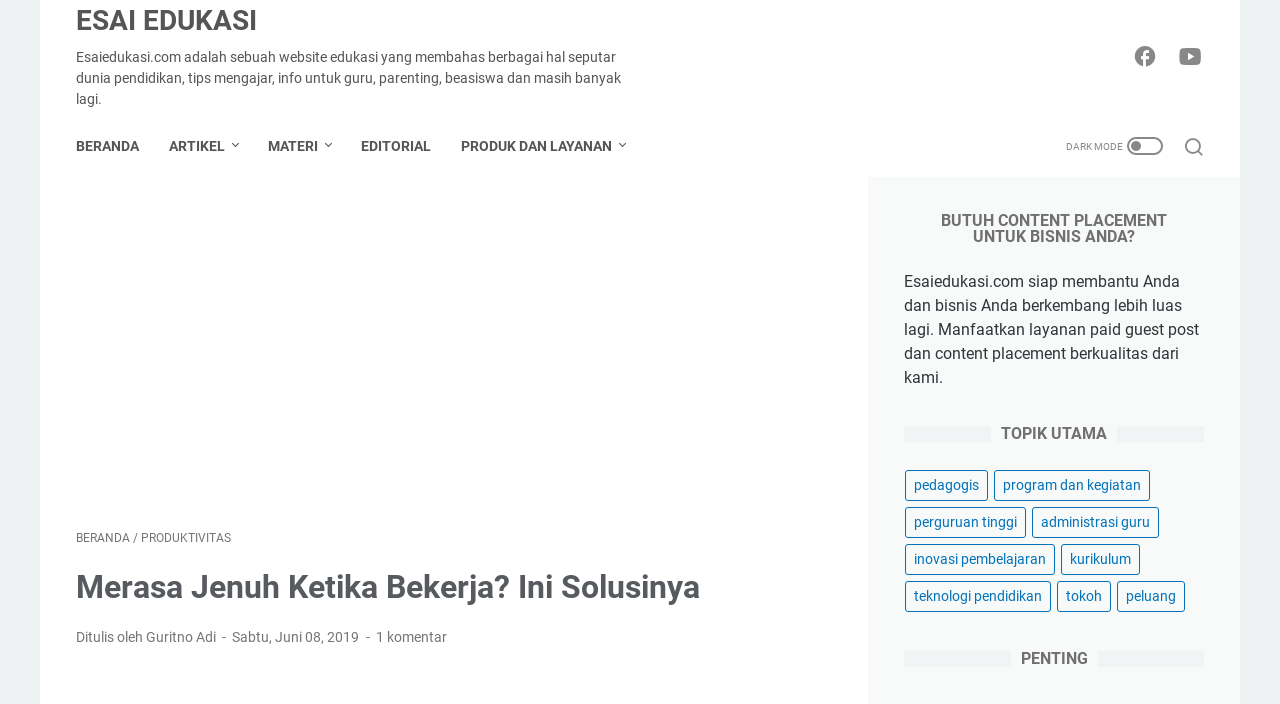

--- FILE ---
content_type: text/html; charset=utf-8
request_url: https://www.google.com/recaptcha/api2/aframe
body_size: 267
content:
<!DOCTYPE HTML><html><head><meta http-equiv="content-type" content="text/html; charset=UTF-8"></head><body><script nonce="cVjsU9cGaYWgMXDnpdc7JQ">/** Anti-fraud and anti-abuse applications only. See google.com/recaptcha */ try{var clients={'sodar':'https://pagead2.googlesyndication.com/pagead/sodar?'};window.addEventListener("message",function(a){try{if(a.source===window.parent){var b=JSON.parse(a.data);var c=clients[b['id']];if(c){var d=document.createElement('img');d.src=c+b['params']+'&rc='+(localStorage.getItem("rc::a")?sessionStorage.getItem("rc::b"):"");window.document.body.appendChild(d);sessionStorage.setItem("rc::e",parseInt(sessionStorage.getItem("rc::e")||0)+1);localStorage.setItem("rc::h",'1769562249147');}}}catch(b){}});window.parent.postMessage("_grecaptcha_ready", "*");}catch(b){}</script></body></html>

--- FILE ---
content_type: text/javascript; charset=UTF-8
request_url: https://www.esaiedukasi.com/feeds/posts/summary/-/produktivitas?alt=json-in-script&callback=bacaJuga&max-results=5
body_size: 3979
content:
// API callback
bacaJuga({"version":"1.0","encoding":"UTF-8","feed":{"xmlns":"http://www.w3.org/2005/Atom","xmlns$openSearch":"http://a9.com/-/spec/opensearchrss/1.0/","xmlns$blogger":"http://schemas.google.com/blogger/2008","xmlns$georss":"http://www.georss.org/georss","xmlns$gd":"http://schemas.google.com/g/2005","xmlns$thr":"http://purl.org/syndication/thread/1.0","id":{"$t":"tag:blogger.com,1999:blog-8904385545033054805"},"updated":{"$t":"2026-01-27T09:27:51.167+07:00"},"category":[{"term":"pendidikan"},{"term":"pedagogis"},{"term":"manajemen pembelajaran"},{"term":"program dan kegiatan"},{"term":"perguruan tinggi"},{"term":"skripsi"},{"term":"bisnis"},{"term":"administrasi guru"},{"term":"inovasi pembelajaran"},{"term":"kurikulum"},{"term":"inspirasi"},{"term":"produktivitas"},{"term":"hiburan"},{"term":"teknologi"},{"term":"teknologi pendidikan"},{"term":"osn"},{"term":"bahasa inggris"},{"term":"editorial"},{"term":"teori pembelajaran"},{"term":"anbk"},{"term":"karir"},{"term":"akreditasi sekolah"},{"term":"dapodik"},{"term":"parenting"},{"term":"lowongan kerja"},{"term":"tokoh"},{"term":"asesmen"},{"term":"fun learning"},{"term":"gaya hidup"},{"term":"otomotif"},{"term":"peluang"},{"term":"griya"},{"term":"kokurikuler"},{"term":"computational thinking"},{"term":"kesehatan"},{"term":"regulasi"},{"term":"asuransi"},{"term":"beasiswa"},{"term":"profil universitas"},{"term":"siasuh"},{"term":"flipped classroom"},{"term":"kompetensi"},{"term":"ppg"},{"term":"ranking universitas"},{"term":"ruang gtk"},{"term":"Jasa"},{"term":"cambridge"},{"term":"guru penggerak"},{"term":"informasi"},{"term":"investasi"},{"term":"montessori"},{"term":"moodle"},{"term":"pembelajaran berdiferensiasi"},{"term":"sispena"},{"term":"wordwall"},{"term":"Produk"},{"term":"TKA"},{"term":"pengelolaan kinerja"},{"term":"pramuka"},{"term":"profil sekolah"},{"term":"sertifikasi guru"}],"title":{"type":"text","$t":"Esai Edukasi "},"subtitle":{"type":"html","$t":"Esaiedukasi.com adalah sebuah website edukasi yang membahas berbagai hal seputar dunia pendidikan, tips mengajar, info untuk guru, parenting, beasiswa dan masih banyak lagi."},"link":[{"rel":"http://schemas.google.com/g/2005#feed","type":"application/atom+xml","href":"https:\/\/www.esaiedukasi.com\/feeds\/posts\/summary"},{"rel":"self","type":"application/atom+xml","href":"https:\/\/www.blogger.com\/feeds\/8904385545033054805\/posts\/summary\/-\/produktivitas?alt=json-in-script\u0026max-results=5"},{"rel":"alternate","type":"text/html","href":"https:\/\/www.esaiedukasi.com\/search\/label\/produktivitas"},{"rel":"hub","href":"http://pubsubhubbub.appspot.com/"},{"rel":"next","type":"application/atom+xml","href":"https:\/\/www.blogger.com\/feeds\/8904385545033054805\/posts\/summary\/-\/produktivitas\/-\/produktivitas?alt=json-in-script\u0026start-index=6\u0026max-results=5"}],"author":[{"name":{"$t":"Guritno Adi "},"uri":{"$t":"http:\/\/www.blogger.com\/profile\/02394514024781619060"},"email":{"$t":"noreply@blogger.com"},"gd$image":{"rel":"http://schemas.google.com/g/2005#thumbnail","width":"32","height":"32","src":"https:\/\/blogger.googleusercontent.com\/img\/b\/R29vZ2xl\/AVvXsEilrBVKXEMAPEniyK8SZDnIXGOgzjA8EwAPzp0fu7aYpY57DLNQ2kDfjCUfnowUNwVHHOdh_yz5nGecZaqZnlmxhRmcgLc7d9VS-g-pkDcszxMxeLIUuL8d1GZnEsHwzvbwnLc-aVpV0ZY1BcVbBPFs3nMZNejZOVerQZClZgMlOrebkRg\/s1600\/Hijau%20Emas%20Modern%20Foto%20Profil.png"}}],"generator":{"version":"7.00","uri":"http://www.blogger.com","$t":"Blogger"},"openSearch$totalResults":{"$t":"21"},"openSearch$startIndex":{"$t":"1"},"openSearch$itemsPerPage":{"$t":"5"},"entry":[{"id":{"$t":"tag:blogger.com,1999:blog-8904385545033054805.post-7812955833910210154"},"published":{"$t":"2025-06-08T15:19:00.003+07:00"},"updated":{"$t":"2025-11-19T16:10:39.162+07:00"},"category":[{"scheme":"http://www.blogger.com/atom/ns#","term":"produktivitas"}],"title":{"type":"text","$t":"Kuasai Bahasa Mandarin untuk Peluang Karir yang Lebih Terbuka Lebar"},"summary":{"type":"text","$t":"Tidak bisa dipungkiri bahwa penggunaan Bahasa Mandarin kini semakin luas. Cina, sebagai sebuah negara super-power baru, semakin melebarkan pengaruhnya. Akibatnya banyak perusahaan dan entitas bisnis yang membutuhkan orang-orang dengan skill Bahasa Mandarin mumpuni.\u0026nbsp;Dalam artikel kali ini, kita akan mengulas alasan mengapa sebaiknya memutuskan untuk belajar Bahasa Mandarin dan seperti apa "},"link":[{"rel":"replies","type":"application/atom+xml","href":"https:\/\/www.esaiedukasi.com\/feeds\/7812955833910210154\/comments\/default","title":"Posting Komentar"},{"rel":"replies","type":"text/html","href":"https:\/\/www.esaiedukasi.com\/2025\/06\/bahasa-mandarin-dan-peluang-karir.html#comment-form","title":"0 Komentar"},{"rel":"edit","type":"application/atom+xml","href":"https:\/\/www.blogger.com\/feeds\/8904385545033054805\/posts\/default\/7812955833910210154"},{"rel":"self","type":"application/atom+xml","href":"https:\/\/www.blogger.com\/feeds\/8904385545033054805\/posts\/default\/7812955833910210154"},{"rel":"alternate","type":"text/html","href":"https:\/\/www.esaiedukasi.com\/2025\/06\/bahasa-mandarin-dan-peluang-karir.html","title":"Kuasai Bahasa Mandarin untuk Peluang Karir yang Lebih Terbuka Lebar"}],"author":[{"name":{"$t":"Guritno Adi "},"uri":{"$t":"http:\/\/www.blogger.com\/profile\/02394514024781619060"},"email":{"$t":"noreply@blogger.com"},"gd$image":{"rel":"http://schemas.google.com/g/2005#thumbnail","width":"32","height":"32","src":"https:\/\/blogger.googleusercontent.com\/img\/b\/R29vZ2xl\/AVvXsEilrBVKXEMAPEniyK8SZDnIXGOgzjA8EwAPzp0fu7aYpY57DLNQ2kDfjCUfnowUNwVHHOdh_yz5nGecZaqZnlmxhRmcgLc7d9VS-g-pkDcszxMxeLIUuL8d1GZnEsHwzvbwnLc-aVpV0ZY1BcVbBPFs3nMZNejZOVerQZClZgMlOrebkRg\/s1600\/Hijau%20Emas%20Modern%20Foto%20Profil.png"}}],"media$thumbnail":{"xmlns$media":"http://search.yahoo.com/mrss/","url":"https:\/\/blogger.googleusercontent.com\/img\/b\/R29vZ2xl\/AVvXsEh3VxqTeaOef79MD5FwCcCnMVtAVHpSTibJB979cOQq3c6eMA0ToSqKuBVGp3gElWhFc80p1SPwDhFreDlNfh8f8EOBkphHgibogGl4bI40KVfU3gS4ROeJw385TM6h7X3SeJmaoR2tEidXkd-mnx85TmVr8bfe22K1Agt_Wrf-QbgwbfNDJbLeV04jeDk\/s72-w640-h426-c\/Belajar%20Bahasa%20Mandarin%20untuk%20Peluang%20Karir%20yang%20Lebih%20Terbuka.png","height":"72","width":"72"},"thr$total":{"$t":"0"}},{"id":{"$t":"tag:blogger.com,1999:blog-8904385545033054805.post-3914360849795712692"},"published":{"$t":"2025-04-09T11:30:00.003+07:00"},"updated":{"$t":"2025-11-19T16:10:38.938+07:00"},"category":[{"scheme":"http://www.blogger.com/atom/ns#","term":"produktivitas"}],"title":{"type":"text","$t":"4 Aplikasi Android untuk Mencatat di HP"},"summary":{"type":"text","$t":"Pernahkah kamu tiba-tiba mendapat ide cemerlang saat sedang naik ojek, nunggu antrean kopi, atau sebelum tidur, tapi ide itu hilang begitu saja karena lupa mencatat? Atau mungkin kamu pernah lupa jadwal penting karena nggak sempat menulis di buku agenda? Nah, inilah mengapa mencatat secara digital, terutama lewat smartphone, menjadi hal yang sangat penting di era sekarang.Kenapa Harus Mencatat?"},"link":[{"rel":"replies","type":"application/atom+xml","href":"https:\/\/www.esaiedukasi.com\/feeds\/3914360849795712692\/comments\/default","title":"Posting Komentar"},{"rel":"replies","type":"text/html","href":"https:\/\/www.esaiedukasi.com\/2025\/04\/4-aplikasi-android-untuk-mencatat-di-hp.html#comment-form","title":"0 Komentar"},{"rel":"edit","type":"application/atom+xml","href":"https:\/\/www.blogger.com\/feeds\/8904385545033054805\/posts\/default\/3914360849795712692"},{"rel":"self","type":"application/atom+xml","href":"https:\/\/www.blogger.com\/feeds\/8904385545033054805\/posts\/default\/3914360849795712692"},{"rel":"alternate","type":"text/html","href":"https:\/\/www.esaiedukasi.com\/2025\/04\/4-aplikasi-android-untuk-mencatat-di-hp.html","title":"4 Aplikasi Android untuk Mencatat di HP"}],"author":[{"name":{"$t":"Guritno Adi "},"uri":{"$t":"http:\/\/www.blogger.com\/profile\/02394514024781619060"},"email":{"$t":"noreply@blogger.com"},"gd$image":{"rel":"http://schemas.google.com/g/2005#thumbnail","width":"32","height":"32","src":"https:\/\/blogger.googleusercontent.com\/img\/b\/R29vZ2xl\/AVvXsEilrBVKXEMAPEniyK8SZDnIXGOgzjA8EwAPzp0fu7aYpY57DLNQ2kDfjCUfnowUNwVHHOdh_yz5nGecZaqZnlmxhRmcgLc7d9VS-g-pkDcszxMxeLIUuL8d1GZnEsHwzvbwnLc-aVpV0ZY1BcVbBPFs3nMZNejZOVerQZClZgMlOrebkRg\/s1600\/Hijau%20Emas%20Modern%20Foto%20Profil.png"}}],"media$thumbnail":{"xmlns$media":"http://search.yahoo.com/mrss/","url":"https:\/\/blogger.googleusercontent.com\/img\/b\/R29vZ2xl\/AVvXsEjaaiNG_I1leZIAFhP3KspIFXSmgl_V55Ppdf2p929TwVv5VAwY5yVKARClgOPkqG9iD_o7v10RwWKi-3mzLDkEbZBiZ9SkS-AEwbrYyRJQeCmbaileMSNM5ZV9PBIB-5xjL4_5V3BwkjK7E_elWvn2boCZrPdQsFQtSzqiNeR9ZX1PDpi8YRgKwYXqE6A\/s72-w640-h426-c\/aplikasi-di-android-untuk-mencatat.png","height":"72","width":"72"},"thr$total":{"$t":"0"}},{"id":{"$t":"tag:blogger.com,1999:blog-8904385545033054805.post-1889000137451454171"},"published":{"$t":"2024-09-02T08:51:00.007+07:00"},"updated":{"$t":"2025-11-19T16:10:38.937+07:00"},"category":[{"scheme":"http://www.blogger.com/atom/ns#","term":"produktivitas"}],"title":{"type":"text","$t":"Morning Routine: Kunci Mendekatkan Kesuksesan Sejak Sedari Bangun Tidur"},"summary":{"type":"text","$t":"Kunci Produktivitas dan Semangat Positif Sejak PagiMorning Routine untuk kesuksesanSetiap hari adalah kesempatan baru. Ketika pagi tiba, kita dihadapkan pada momen pertama yang menentukan bagaimana seluruh hari akan berjalan. Di sinilah peran penting morning routine, rutinitas pagi yang terstruktur dan penuh makna, membantu kita memulai hari dengan semangat, energi, dan vibes positif. Bayangkan, "},"link":[{"rel":"replies","type":"application/atom+xml","href":"https:\/\/www.esaiedukasi.com\/feeds\/1889000137451454171\/comments\/default","title":"Posting Komentar"},{"rel":"replies","type":"text/html","href":"https:\/\/www.esaiedukasi.com\/2024\/09\/morning-routine-kunci-mendekatkan.html#comment-form","title":"9 Komentar"},{"rel":"edit","type":"application/atom+xml","href":"https:\/\/www.blogger.com\/feeds\/8904385545033054805\/posts\/default\/1889000137451454171"},{"rel":"self","type":"application/atom+xml","href":"https:\/\/www.blogger.com\/feeds\/8904385545033054805\/posts\/default\/1889000137451454171"},{"rel":"alternate","type":"text/html","href":"https:\/\/www.esaiedukasi.com\/2024\/09\/morning-routine-kunci-mendekatkan.html","title":"Morning Routine: Kunci Mendekatkan Kesuksesan Sejak Sedari Bangun Tidur"}],"author":[{"name":{"$t":"Guritno Adi "},"uri":{"$t":"http:\/\/www.blogger.com\/profile\/02394514024781619060"},"email":{"$t":"noreply@blogger.com"},"gd$image":{"rel":"http://schemas.google.com/g/2005#thumbnail","width":"32","height":"32","src":"https:\/\/blogger.googleusercontent.com\/img\/b\/R29vZ2xl\/AVvXsEilrBVKXEMAPEniyK8SZDnIXGOgzjA8EwAPzp0fu7aYpY57DLNQ2kDfjCUfnowUNwVHHOdh_yz5nGecZaqZnlmxhRmcgLc7d9VS-g-pkDcszxMxeLIUuL8d1GZnEsHwzvbwnLc-aVpV0ZY1BcVbBPFs3nMZNejZOVerQZClZgMlOrebkRg\/s1600\/Hijau%20Emas%20Modern%20Foto%20Profil.png"}}],"media$thumbnail":{"xmlns$media":"http://search.yahoo.com/mrss/","url":"https:\/\/blogger.googleusercontent.com\/img\/b\/R29vZ2xl\/AVvXsEgScZQsGfOEO7ovlSWP3vQe_epYwtkfBN32p9Xb_2FsWGzU3YIIGeHrQPdkuWmQfsTMc_gADnIXsT3GqAlfUT4GF5kS5q7lTVcyRgV72mL3CfJyWS2aeO_ikcQwFc9bqaZCtCew74kGeNTCm_cfDroOK-EylENdPbWSQxEYZuv7x8cKTCdpwcxEALCxPeQ\/s72-w640-h426-c\/morning-routine.jpg","height":"72","width":"72"},"thr$total":{"$t":"9"}},{"id":{"$t":"tag:blogger.com,1999:blog-8904385545033054805.post-601458626442785553"},"published":{"$t":"2024-08-28T06:38:00.001+07:00"},"updated":{"$t":"2025-11-19T16:10:38.936+07:00"},"category":[{"scheme":"http://www.blogger.com/atom/ns#","term":"produktivitas"}],"title":{"type":"text","$t":"Fixed Mindset"},"summary":{"type":"text","$t":"Fixed mindset adalah pola pikir di mana seseorang percaya bahwa kecerdasan, bakat, dan kemampuan dasar mereka adalah kualitas tetap yang tidak dapat diubah. Orang dengan fixed mindset meyakini bahwa potensi mereka sudah ditentukan sejak lahir, sehingga usaha untuk mengembangkan diri dianggap sia-sia.\u0026nbsp;Keyakinan ini membatasi kemampuan seseorang untuk berkembang karena mereka lebih fokus pada "},"link":[{"rel":"replies","type":"application/atom+xml","href":"https:\/\/www.esaiedukasi.com\/feeds\/601458626442785553\/comments\/default","title":"Posting Komentar"},{"rel":"replies","type":"text/html","href":"https:\/\/www.esaiedukasi.com\/2024\/08\/fixed-mindset.html#comment-form","title":"10 Komentar"},{"rel":"edit","type":"application/atom+xml","href":"https:\/\/www.blogger.com\/feeds\/8904385545033054805\/posts\/default\/601458626442785553"},{"rel":"self","type":"application/atom+xml","href":"https:\/\/www.blogger.com\/feeds\/8904385545033054805\/posts\/default\/601458626442785553"},{"rel":"alternate","type":"text/html","href":"https:\/\/www.esaiedukasi.com\/2024\/08\/fixed-mindset.html","title":"Fixed Mindset"}],"author":[{"name":{"$t":"Guritno Adi "},"uri":{"$t":"http:\/\/www.blogger.com\/profile\/02394514024781619060"},"email":{"$t":"noreply@blogger.com"},"gd$image":{"rel":"http://schemas.google.com/g/2005#thumbnail","width":"32","height":"32","src":"https:\/\/blogger.googleusercontent.com\/img\/b\/R29vZ2xl\/AVvXsEilrBVKXEMAPEniyK8SZDnIXGOgzjA8EwAPzp0fu7aYpY57DLNQ2kDfjCUfnowUNwVHHOdh_yz5nGecZaqZnlmxhRmcgLc7d9VS-g-pkDcszxMxeLIUuL8d1GZnEsHwzvbwnLc-aVpV0ZY1BcVbBPFs3nMZNejZOVerQZClZgMlOrebkRg\/s1600\/Hijau%20Emas%20Modern%20Foto%20Profil.png"}}],"media$thumbnail":{"xmlns$media":"http://search.yahoo.com/mrss/","url":"https:\/\/blogger.googleusercontent.com\/img\/b\/R29vZ2xl\/AVvXsEi1eEDN8_yGXHGJkrGkyRAf5UH3ijTAl7bJ0czc8ruHHB-5Uo_PhkUhimvMHBjf1pcTdJ5HmV2mUEOKxBDqcUHH9pyL7cSQRuKrpi_KWYK03SRv9njCpHHCpnca-kj8vgYdEaAUAyt-KlEiWUjP1BNUkp_ksj1FH2W9q1iPM5TMzwKhMv_OCkAgmOk0x7E\/s72-w640-h426-c\/fixed-mindset.jpg","height":"72","width":"72"},"thr$total":{"$t":"10"}},{"id":{"$t":"tag:blogger.com,1999:blog-8904385545033054805.post-1372738692077665473"},"published":{"$t":"2024-08-28T06:30:00.008+07:00"},"updated":{"$t":"2025-11-19T16:10:38.936+07:00"},"category":[{"scheme":"http://www.blogger.com/atom/ns#","term":"produktivitas"}],"title":{"type":"text","$t":"Tips Praktis untuk Memiliki Growth Mindset"},"summary":{"type":"text","$t":"Memiliki growth mindset merupakan salah satu kunci penting untuk mencapai kesuksesan dan pengembangan diri yang berkelanjutan.\u0026nbsp;Konsep ini, yang diperkenalkan oleh psikolog Carol Dweck, menekankan bahwa kecerdasan dan kemampuan kita bukanlah sesuatu yang tetap, melainkan dapat terus berkembang melalui usaha, ketekunan, dan pembelajaran.\u0026nbsp;Dalam dunia yang terus berubah dan penuh tantangan,"},"link":[{"rel":"replies","type":"application/atom+xml","href":"https:\/\/www.esaiedukasi.com\/feeds\/1372738692077665473\/comments\/default","title":"Posting Komentar"},{"rel":"replies","type":"text/html","href":"https:\/\/www.esaiedukasi.com\/2024\/08\/cara-mempunyai-growth-mindset.html#comment-form","title":"10 Komentar"},{"rel":"edit","type":"application/atom+xml","href":"https:\/\/www.blogger.com\/feeds\/8904385545033054805\/posts\/default\/1372738692077665473"},{"rel":"self","type":"application/atom+xml","href":"https:\/\/www.blogger.com\/feeds\/8904385545033054805\/posts\/default\/1372738692077665473"},{"rel":"alternate","type":"text/html","href":"https:\/\/www.esaiedukasi.com\/2024\/08\/cara-mempunyai-growth-mindset.html","title":"Tips Praktis untuk Memiliki Growth Mindset"}],"author":[{"name":{"$t":"Guritno Adi "},"uri":{"$t":"http:\/\/www.blogger.com\/profile\/02394514024781619060"},"email":{"$t":"noreply@blogger.com"},"gd$image":{"rel":"http://schemas.google.com/g/2005#thumbnail","width":"32","height":"32","src":"https:\/\/blogger.googleusercontent.com\/img\/b\/R29vZ2xl\/AVvXsEilrBVKXEMAPEniyK8SZDnIXGOgzjA8EwAPzp0fu7aYpY57DLNQ2kDfjCUfnowUNwVHHOdh_yz5nGecZaqZnlmxhRmcgLc7d9VS-g-pkDcszxMxeLIUuL8d1GZnEsHwzvbwnLc-aVpV0ZY1BcVbBPFs3nMZNejZOVerQZClZgMlOrebkRg\/s1600\/Hijau%20Emas%20Modern%20Foto%20Profil.png"}}],"media$thumbnail":{"xmlns$media":"http://search.yahoo.com/mrss/","url":"https:\/\/blogger.googleusercontent.com\/img\/b\/R29vZ2xl\/[base64]\/s72-w550-h640-c\/cara-memiliki-growth-mindset.jpg","height":"72","width":"72"},"thr$total":{"$t":"10"}}]}});

--- FILE ---
content_type: text/plain
request_url: https://www.google-analytics.com/j/collect?v=1&_v=j102&a=2119629225&t=pageview&_s=1&dl=https%3A%2F%2Fwww.esaiedukasi.com%2F2019%2F06%2Fmerasa-jenuh-ketika-bekerja-ini.html&ul=en-us%40posix&dt=Merasa%20Jenuh%20Ketika%20Bekerja%3F%20Ini%20Solusinya%20-%20Esai%20Edukasi&sr=1280x720&vp=1280x720&_u=IEBAAEABAAAAACAAI~&jid=965674783&gjid=1373379883&cid=1789373963.1769562246&tid=UA-172331354-2&_gid=1074637074.1769562246&_r=1&_slc=1&z=465119011
body_size: -451
content:
2,cG-XJ2V0BPFLR

--- FILE ---
content_type: text/javascript; charset=UTF-8
request_url: https://www.esaiedukasi.com/feeds/posts/default/-/produktivitas?alt=json-in-script&orderby=updated&start-index=1&max-results=41&callback=msRelatedPosts
body_size: 10861
content:
// API callback
msRelatedPosts({"version":"1.0","encoding":"UTF-8","feed":{"xmlns":"http://www.w3.org/2005/Atom","xmlns$openSearch":"http://a9.com/-/spec/opensearchrss/1.0/","xmlns$blogger":"http://schemas.google.com/blogger/2008","xmlns$georss":"http://www.georss.org/georss","xmlns$gd":"http://schemas.google.com/g/2005","xmlns$thr":"http://purl.org/syndication/thread/1.0","id":{"$t":"tag:blogger.com,1999:blog-8904385545033054805"},"updated":{"$t":"2026-01-27T09:27:51.167+07:00"},"category":[{"term":"pendidikan"},{"term":"pedagogis"},{"term":"manajemen pembelajaran"},{"term":"program dan kegiatan"},{"term":"perguruan tinggi"},{"term":"skripsi"},{"term":"bisnis"},{"term":"administrasi guru"},{"term":"inovasi pembelajaran"},{"term":"kurikulum"},{"term":"inspirasi"},{"term":"produktivitas"},{"term":"hiburan"},{"term":"teknologi"},{"term":"teknologi pendidikan"},{"term":"osn"},{"term":"bahasa inggris"},{"term":"editorial"},{"term":"teori pembelajaran"},{"term":"anbk"},{"term":"karir"},{"term":"akreditasi sekolah"},{"term":"dapodik"},{"term":"parenting"},{"term":"lowongan kerja"},{"term":"tokoh"},{"term":"asesmen"},{"term":"fun learning"},{"term":"gaya hidup"},{"term":"otomotif"},{"term":"peluang"},{"term":"griya"},{"term":"kokurikuler"},{"term":"computational thinking"},{"term":"kesehatan"},{"term":"regulasi"},{"term":"asuransi"},{"term":"beasiswa"},{"term":"profil universitas"},{"term":"siasuh"},{"term":"flipped classroom"},{"term":"kompetensi"},{"term":"ppg"},{"term":"ranking universitas"},{"term":"ruang gtk"},{"term":"Jasa"},{"term":"cambridge"},{"term":"guru penggerak"},{"term":"informasi"},{"term":"investasi"},{"term":"montessori"},{"term":"moodle"},{"term":"pembelajaran berdiferensiasi"},{"term":"sispena"},{"term":"wordwall"},{"term":"Produk"},{"term":"TKA"},{"term":"pengelolaan kinerja"},{"term":"pramuka"},{"term":"profil sekolah"},{"term":"sertifikasi guru"}],"title":{"type":"text","$t":"Esai Edukasi "},"subtitle":{"type":"html","$t":"Esaiedukasi.com adalah sebuah website edukasi yang membahas berbagai hal seputar dunia pendidikan, tips mengajar, info untuk guru, parenting, beasiswa dan masih banyak lagi."},"link":[{"rel":"http://schemas.google.com/g/2005#feed","type":"application/atom+xml","href":"https:\/\/www.esaiedukasi.com\/feeds\/posts\/default"},{"rel":"self","type":"application/atom+xml","href":"https:\/\/www.blogger.com\/feeds\/8904385545033054805\/posts\/default\/-\/produktivitas?alt=json-in-script\u0026max-results=41\u0026orderby=updated"},{"rel":"alternate","type":"text/html","href":"https:\/\/www.esaiedukasi.com\/search\/label\/produktivitas"},{"rel":"hub","href":"http://pubsubhubbub.appspot.com/"}],"author":[{"name":{"$t":"Guritno Adi "},"uri":{"$t":"http:\/\/www.blogger.com\/profile\/02394514024781619060"},"email":{"$t":"noreply@blogger.com"},"gd$image":{"rel":"http://schemas.google.com/g/2005#thumbnail","width":"32","height":"32","src":"https:\/\/blogger.googleusercontent.com\/img\/b\/R29vZ2xl\/AVvXsEilrBVKXEMAPEniyK8SZDnIXGOgzjA8EwAPzp0fu7aYpY57DLNQ2kDfjCUfnowUNwVHHOdh_yz5nGecZaqZnlmxhRmcgLc7d9VS-g-pkDcszxMxeLIUuL8d1GZnEsHwzvbwnLc-aVpV0ZY1BcVbBPFs3nMZNejZOVerQZClZgMlOrebkRg\/s1600\/Hijau%20Emas%20Modern%20Foto%20Profil.png"}}],"generator":{"version":"7.00","uri":"http://www.blogger.com","$t":"Blogger"},"openSearch$totalResults":{"$t":"21"},"openSearch$startIndex":{"$t":"1"},"openSearch$itemsPerPage":{"$t":"41"},"entry":[{"id":{"$t":"tag:blogger.com,1999:blog-8904385545033054805.post-7418618028732259837"},"published":{"$t":"2019-12-23T01:30:00.005+07:00"},"updated":{"$t":"2025-11-22T05:58:56.513+07:00"},"category":[{"scheme":"http://www.blogger.com/atom/ns#","term":"inovasi pembelajaran"},{"scheme":"http://www.blogger.com/atom/ns#","term":"produktivitas"}],"title":{"type":"text","$t":"6 Cara Belajar Efektif Dan Efisien TERBAIK"},"summary":{"type":"text","$t":"Belajar efektif - Apakah Anda sedang mencari cara untuk belajar efektif dan efisien? Atau ingin tahu bagaimana cara belajar yang benar? Maka Anda berada di tempat yang tepat karena saat ini kami akan berbagai tips untuk bisa belajar secara tepat, efektif dan efisien.Belajar merupakan aktivitas yang sangat fundamental untuk menentukan kesuksesan seseorang. Banyak orang gagal karena mereka tidak "},"link":[{"rel":"replies","type":"application/atom+xml","href":"https:\/\/www.esaiedukasi.com\/feeds\/7418618028732259837\/comments\/default","title":"Posting Komentar"},{"rel":"replies","type":"text/html","href":"https:\/\/www.esaiedukasi.com\/2019\/12\/tips-cara-belajar-efektif-dan-efisien.html#comment-form","title":"0 Komentar"},{"rel":"edit","type":"application/atom+xml","href":"https:\/\/www.blogger.com\/feeds\/8904385545033054805\/posts\/default\/7418618028732259837"},{"rel":"self","type":"application/atom+xml","href":"https:\/\/www.blogger.com\/feeds\/8904385545033054805\/posts\/default\/7418618028732259837"},{"rel":"alternate","type":"text/html","href":"https:\/\/www.esaiedukasi.com\/2019\/12\/tips-cara-belajar-efektif-dan-efisien.html","title":"6 Cara Belajar Efektif Dan Efisien TERBAIK"}],"author":[{"name":{"$t":"Guritno Adi "},"uri":{"$t":"http:\/\/www.blogger.com\/profile\/02394514024781619060"},"email":{"$t":"noreply@blogger.com"},"gd$image":{"rel":"http://schemas.google.com/g/2005#thumbnail","width":"32","height":"32","src":"https:\/\/blogger.googleusercontent.com\/img\/b\/R29vZ2xl\/AVvXsEilrBVKXEMAPEniyK8SZDnIXGOgzjA8EwAPzp0fu7aYpY57DLNQ2kDfjCUfnowUNwVHHOdh_yz5nGecZaqZnlmxhRmcgLc7d9VS-g-pkDcszxMxeLIUuL8d1GZnEsHwzvbwnLc-aVpV0ZY1BcVbBPFs3nMZNejZOVerQZClZgMlOrebkRg\/s1600\/Hijau%20Emas%20Modern%20Foto%20Profil.png"}}],"media$thumbnail":{"xmlns$media":"http://search.yahoo.com/mrss/","url":"https:\/\/blogger.googleusercontent.com\/img\/b\/R29vZ2xl\/AVvXsEjvtZr-srnScSgJCEAsChf0nywWAA3hBlus5rGJFJ6ACMRrznm6va9wlTMYIB5f0z44uSnosVcySiNKm_7T7rNJgjYunkV0duT083XKNsw135VcI4_1Tgw5QTw5JRgCFs-8ry8mUA2pwo0\/s72-w320-h213-c\/cara+belajar+yang+efektif.jpg","height":"72","width":"72"},"thr$total":{"$t":"0"}},{"id":{"$t":"tag:blogger.com,1999:blog-8904385545033054805.post-8500558593882645239"},"published":{"$t":"2019-06-08T08:58:00.003+07:00"},"updated":{"$t":"2025-11-19T16:10:39.162+07:00"},"category":[{"scheme":"http://www.blogger.com/atom/ns#","term":"produktivitas"}],"title":{"type":"text","$t":"Merasa Jenuh Ketika Bekerja? Ini Solusinya"},"summary":{"type":"text","$t":"Esai Edukasi - Merasa jenuh di tempat kerja merupakan hal biasa yang kadang menimpa kita. Lalu apa solusinya? Apakah harus resign?Tunggu dulu. Dalam artikel kali ini Esai Edukasi akan berbagai tips mengatasi kejenuhan ketika bekerja.Sebelum kita membahas mengenai tips praktis untuk mengatasi rasa jenuh, malas dan bosan di kantor, ada baiknya kita mencari tahu apa penyebab dari kejenuhan tersebut."},"link":[{"rel":"replies","type":"application/atom+xml","href":"https:\/\/www.esaiedukasi.com\/feeds\/8500558593882645239\/comments\/default","title":"Posting Komentar"},{"rel":"replies","type":"text/html","href":"https:\/\/www.esaiedukasi.com\/2019\/06\/merasa-jenuh-ketika-bekerja-ini.html#comment-form","title":"1 Komentar"},{"rel":"edit","type":"application/atom+xml","href":"https:\/\/www.blogger.com\/feeds\/8904385545033054805\/posts\/default\/8500558593882645239"},{"rel":"self","type":"application/atom+xml","href":"https:\/\/www.blogger.com\/feeds\/8904385545033054805\/posts\/default\/8500558593882645239"},{"rel":"alternate","type":"text/html","href":"https:\/\/www.esaiedukasi.com\/2019\/06\/merasa-jenuh-ketika-bekerja-ini.html","title":"Merasa Jenuh Ketika Bekerja? Ini Solusinya"}],"author":[{"name":{"$t":"Guritno Adi "},"uri":{"$t":"http:\/\/www.blogger.com\/profile\/02394514024781619060"},"email":{"$t":"noreply@blogger.com"},"gd$image":{"rel":"http://schemas.google.com/g/2005#thumbnail","width":"32","height":"32","src":"https:\/\/blogger.googleusercontent.com\/img\/b\/R29vZ2xl\/AVvXsEilrBVKXEMAPEniyK8SZDnIXGOgzjA8EwAPzp0fu7aYpY57DLNQ2kDfjCUfnowUNwVHHOdh_yz5nGecZaqZnlmxhRmcgLc7d9VS-g-pkDcszxMxeLIUuL8d1GZnEsHwzvbwnLc-aVpV0ZY1BcVbBPFs3nMZNejZOVerQZClZgMlOrebkRg\/s1600\/Hijau%20Emas%20Modern%20Foto%20Profil.png"}}],"media$thumbnail":{"xmlns$media":"http://search.yahoo.com/mrss/","url":"https:\/\/blogger.googleusercontent.com\/img\/b\/R29vZ2xl\/AVvXsEgzCTObf8wKm3GOfEHZequyznlaKxeSidki6qUrBHcRVFOSjf4HE0UsOJkMFT1Fc_G6oqCxBqkDfSrkE-xLEmFyPzV22hvIkxpdyUfGYIXQsZ7ekPksrZ4pX5Q8hBZuCKSGnRBqFUD2WcE\/s72-w640-h430-c\/merasa+jenuh+ketika+bekerja.jpg","height":"72","width":"72"},"thr$total":{"$t":"1"}},{"id":{"$t":"tag:blogger.com,1999:blog-8904385545033054805.post-8363574533160926853"},"published":{"$t":"2019-12-02T01:00:00.002+07:00"},"updated":{"$t":"2025-11-19T16:10:39.162+07:00"},"category":[{"scheme":"http://www.blogger.com/atom/ns#","term":"produktivitas"}],"title":{"type":"text","$t":"Cara Menyusun Rencana Kerja Berdasarkan Visi"},"summary":{"type":"text","$t":"Visi adalah cara seseorang memandang dirinya 5, 10, atau 20 tahun mendatang. Ada yang memiliki impian menjadi direktur, menghasilkan sekian dolar, atau memenangkan kejuaraan.Visi sangat penting dalam menentukan kemana arah tujuan seseorang. Dengan visi kita akan tahu akan ditujukan kemana energi, waktu dan pikiran kita.Dalam artikel kali ini, Esai Edukasi akan berbagi cara menyusun rencana kerja "},"link":[{"rel":"replies","type":"application/atom+xml","href":"https:\/\/www.esaiedukasi.com\/feeds\/8363574533160926853\/comments\/default","title":"Posting Komentar"},{"rel":"replies","type":"text/html","href":"https:\/\/www.esaiedukasi.com\/2019\/12\/cara-menyusun-rencana-kerja.html#comment-form","title":"0 Komentar"},{"rel":"edit","type":"application/atom+xml","href":"https:\/\/www.blogger.com\/feeds\/8904385545033054805\/posts\/default\/8363574533160926853"},{"rel":"self","type":"application/atom+xml","href":"https:\/\/www.blogger.com\/feeds\/8904385545033054805\/posts\/default\/8363574533160926853"},{"rel":"alternate","type":"text/html","href":"https:\/\/www.esaiedukasi.com\/2019\/12\/cara-menyusun-rencana-kerja.html","title":"Cara Menyusun Rencana Kerja Berdasarkan Visi"}],"author":[{"name":{"$t":"Guritno Adi "},"uri":{"$t":"http:\/\/www.blogger.com\/profile\/02394514024781619060"},"email":{"$t":"noreply@blogger.com"},"gd$image":{"rel":"http://schemas.google.com/g/2005#thumbnail","width":"32","height":"32","src":"https:\/\/blogger.googleusercontent.com\/img\/b\/R29vZ2xl\/AVvXsEilrBVKXEMAPEniyK8SZDnIXGOgzjA8EwAPzp0fu7aYpY57DLNQ2kDfjCUfnowUNwVHHOdh_yz5nGecZaqZnlmxhRmcgLc7d9VS-g-pkDcszxMxeLIUuL8d1GZnEsHwzvbwnLc-aVpV0ZY1BcVbBPFs3nMZNejZOVerQZClZgMlOrebkRg\/s1600\/Hijau%20Emas%20Modern%20Foto%20Profil.png"}}],"media$thumbnail":{"xmlns$media":"http://search.yahoo.com/mrss/","url":"https:\/\/blogger.googleusercontent.com\/img\/b\/R29vZ2xl\/AVvXsEhOR5Bf6fZcpeElmcUbvUR2mukgMeIlW1AHjf9IyE0DD29xEe5LSvWXcaeAuex_WU06Oxo6I0XKThS4fC9tzXXmKBoiZwi1k0JT7MMuiSDp1ecoHpGe0NFesRX4LOMWI8n-RAbLtLed0Ms\/s72-w640-h422-c\/membuat+rencana+kerja.jpg","height":"72","width":"72"},"thr$total":{"$t":"0"}},{"id":{"$t":"tag:blogger.com,1999:blog-8904385545033054805.post-7964155726363792712"},"published":{"$t":"2024-08-28T06:21:00.003+07:00"},"updated":{"$t":"2025-11-19T16:10:39.162+07:00"},"category":[{"scheme":"http://www.blogger.com/atom/ns#","term":"produktivitas"}],"title":{"type":"text","$t":"Memahami dan Memiliki Growth Mindset"},"summary":{"type":"text","$t":"Growth mindset adalah keyakinan bahwa kemampuan dan kecerdasan seseorang dapat berkembang dan meningkat melalui usaha, pembelajaran, dan ketekunan. Orang dengan growth mindset percaya bahwa kegagalan adalah bagian dari proses belajar dan merupakan kesempatan untuk tumbuh, bukan bukti ketidakmampuan.Apa itu Growth Mindset?Apa itu Growth Mindset? Konsep ini pertama kali diperkenalkan oleh Carol "},"link":[{"rel":"replies","type":"application/atom+xml","href":"https:\/\/www.esaiedukasi.com\/feeds\/7964155726363792712\/comments\/default","title":"Posting Komentar"},{"rel":"replies","type":"text/html","href":"https:\/\/www.esaiedukasi.com\/2024\/08\/memahami-dan-memiliki-growth-mindset.html#comment-form","title":"0 Komentar"},{"rel":"edit","type":"application/atom+xml","href":"https:\/\/www.blogger.com\/feeds\/8904385545033054805\/posts\/default\/7964155726363792712"},{"rel":"self","type":"application/atom+xml","href":"https:\/\/www.blogger.com\/feeds\/8904385545033054805\/posts\/default\/7964155726363792712"},{"rel":"alternate","type":"text/html","href":"https:\/\/www.esaiedukasi.com\/2024\/08\/memahami-dan-memiliki-growth-mindset.html","title":"Memahami dan Memiliki Growth Mindset"}],"author":[{"name":{"$t":"Guritno Adi "},"uri":{"$t":"http:\/\/www.blogger.com\/profile\/02394514024781619060"},"email":{"$t":"noreply@blogger.com"},"gd$image":{"rel":"http://schemas.google.com/g/2005#thumbnail","width":"32","height":"32","src":"https:\/\/blogger.googleusercontent.com\/img\/b\/R29vZ2xl\/AVvXsEilrBVKXEMAPEniyK8SZDnIXGOgzjA8EwAPzp0fu7aYpY57DLNQ2kDfjCUfnowUNwVHHOdh_yz5nGecZaqZnlmxhRmcgLc7d9VS-g-pkDcszxMxeLIUuL8d1GZnEsHwzvbwnLc-aVpV0ZY1BcVbBPFs3nMZNejZOVerQZClZgMlOrebkRg\/s1600\/Hijau%20Emas%20Modern%20Foto%20Profil.png"}}],"media$thumbnail":{"xmlns$media":"http://search.yahoo.com/mrss/","url":"https:\/\/blogger.googleusercontent.com\/img\/b\/R29vZ2xl\/AVvXsEg0dyBGK7dGdHuS2Lbgugs2KsRtUrRQ6QLW-XlFiEtaMI9Z_QaduzMtM3t16e7zEUMMOtvUQgqk4V0mKW1wwlupe0B195b44_QhYcbYrpwklJphjB92xulOh0Pr7L5OXK31XfPcIxes_JR33WfjX5W4JtRlqhoCfW9v_MmxYL_3RnokExxHRgnYQMf-m6c\/s72-w640-h426-c\/memahami-growth-mindset.jpg","height":"72","width":"72"},"thr$total":{"$t":"0"}},{"id":{"$t":"tag:blogger.com,1999:blog-8904385545033054805.post-7812955833910210154"},"published":{"$t":"2025-06-08T15:19:00.003+07:00"},"updated":{"$t":"2025-11-19T16:10:39.162+07:00"},"category":[{"scheme":"http://www.blogger.com/atom/ns#","term":"produktivitas"}],"title":{"type":"text","$t":"Kuasai Bahasa Mandarin untuk Peluang Karir yang Lebih Terbuka Lebar"},"summary":{"type":"text","$t":"Tidak bisa dipungkiri bahwa penggunaan Bahasa Mandarin kini semakin luas. Cina, sebagai sebuah negara super-power baru, semakin melebarkan pengaruhnya. Akibatnya banyak perusahaan dan entitas bisnis yang membutuhkan orang-orang dengan skill Bahasa Mandarin mumpuni.\u0026nbsp;Dalam artikel kali ini, kita akan mengulas alasan mengapa sebaiknya memutuskan untuk belajar Bahasa Mandarin dan seperti apa "},"link":[{"rel":"replies","type":"application/atom+xml","href":"https:\/\/www.esaiedukasi.com\/feeds\/7812955833910210154\/comments\/default","title":"Posting Komentar"},{"rel":"replies","type":"text/html","href":"https:\/\/www.esaiedukasi.com\/2025\/06\/bahasa-mandarin-dan-peluang-karir.html#comment-form","title":"0 Komentar"},{"rel":"edit","type":"application/atom+xml","href":"https:\/\/www.blogger.com\/feeds\/8904385545033054805\/posts\/default\/7812955833910210154"},{"rel":"self","type":"application/atom+xml","href":"https:\/\/www.blogger.com\/feeds\/8904385545033054805\/posts\/default\/7812955833910210154"},{"rel":"alternate","type":"text/html","href":"https:\/\/www.esaiedukasi.com\/2025\/06\/bahasa-mandarin-dan-peluang-karir.html","title":"Kuasai Bahasa Mandarin untuk Peluang Karir yang Lebih Terbuka Lebar"}],"author":[{"name":{"$t":"Guritno Adi "},"uri":{"$t":"http:\/\/www.blogger.com\/profile\/02394514024781619060"},"email":{"$t":"noreply@blogger.com"},"gd$image":{"rel":"http://schemas.google.com/g/2005#thumbnail","width":"32","height":"32","src":"https:\/\/blogger.googleusercontent.com\/img\/b\/R29vZ2xl\/AVvXsEilrBVKXEMAPEniyK8SZDnIXGOgzjA8EwAPzp0fu7aYpY57DLNQ2kDfjCUfnowUNwVHHOdh_yz5nGecZaqZnlmxhRmcgLc7d9VS-g-pkDcszxMxeLIUuL8d1GZnEsHwzvbwnLc-aVpV0ZY1BcVbBPFs3nMZNejZOVerQZClZgMlOrebkRg\/s1600\/Hijau%20Emas%20Modern%20Foto%20Profil.png"}}],"media$thumbnail":{"xmlns$media":"http://search.yahoo.com/mrss/","url":"https:\/\/blogger.googleusercontent.com\/img\/b\/R29vZ2xl\/AVvXsEh3VxqTeaOef79MD5FwCcCnMVtAVHpSTibJB979cOQq3c6eMA0ToSqKuBVGp3gElWhFc80p1SPwDhFreDlNfh8f8EOBkphHgibogGl4bI40KVfU3gS4ROeJw385TM6h7X3SeJmaoR2tEidXkd-mnx85TmVr8bfe22K1Agt_Wrf-QbgwbfNDJbLeV04jeDk\/s72-w640-h426-c\/Belajar%20Bahasa%20Mandarin%20untuk%20Peluang%20Karir%20yang%20Lebih%20Terbuka.png","height":"72","width":"72"},"thr$total":{"$t":"0"}},{"id":{"$t":"tag:blogger.com,1999:blog-8904385545033054805.post-7801758931785141756"},"published":{"$t":"2019-01-21T13:35:00.003+07:00"},"updated":{"$t":"2025-11-19T16:10:39.162+07:00"},"category":[{"scheme":"http://www.blogger.com/atom/ns#","term":"produktivitas"}],"title":{"type":"text","$t":"Kreatifitas Adalah Energi Yang Tak Akan Pernah Mati"},"summary":{"type":"text","$t":"\n\nInsight: Artikel ini adalah sebuah refleksi penulis tentang kreatifitas dan proses kreatif. Terkadang kita terpaku pada hal-hal absurd yang pada dasarnya hanya akan mengekang kreatifitas kita.\n\n\n\n\nSalah satu penderitaan terbesar bagi seseorang yang hidup dalam penjara adalah hilangnya kebebasan. Entah itu kebebasan untuk bertemu dengan orang yang mereka sayangi, kebebasan untuk mengunjungi "},"link":[{"rel":"replies","type":"application/atom+xml","href":"https:\/\/www.esaiedukasi.com\/feeds\/7801758931785141756\/comments\/default","title":"Posting Komentar"},{"rel":"replies","type":"text/html","href":"https:\/\/www.esaiedukasi.com\/2019\/01\/kreatifitas-adalah-energi-maka-tak-akan.html#comment-form","title":"0 Komentar"},{"rel":"edit","type":"application/atom+xml","href":"https:\/\/www.blogger.com\/feeds\/8904385545033054805\/posts\/default\/7801758931785141756"},{"rel":"self","type":"application/atom+xml","href":"https:\/\/www.blogger.com\/feeds\/8904385545033054805\/posts\/default\/7801758931785141756"},{"rel":"alternate","type":"text/html","href":"https:\/\/www.esaiedukasi.com\/2019\/01\/kreatifitas-adalah-energi-maka-tak-akan.html","title":"Kreatifitas Adalah Energi Yang Tak Akan Pernah Mati"}],"author":[{"name":{"$t":"Guritno Adi "},"uri":{"$t":"http:\/\/www.blogger.com\/profile\/02394514024781619060"},"email":{"$t":"noreply@blogger.com"},"gd$image":{"rel":"http://schemas.google.com/g/2005#thumbnail","width":"32","height":"32","src":"https:\/\/blogger.googleusercontent.com\/img\/b\/R29vZ2xl\/AVvXsEilrBVKXEMAPEniyK8SZDnIXGOgzjA8EwAPzp0fu7aYpY57DLNQ2kDfjCUfnowUNwVHHOdh_yz5nGecZaqZnlmxhRmcgLc7d9VS-g-pkDcszxMxeLIUuL8d1GZnEsHwzvbwnLc-aVpV0ZY1BcVbBPFs3nMZNejZOVerQZClZgMlOrebkRg\/s1600\/Hijau%20Emas%20Modern%20Foto%20Profil.png"}}],"media$thumbnail":{"xmlns$media":"http://search.yahoo.com/mrss/","url":"https:\/\/blogger.googleusercontent.com\/img\/b\/R29vZ2xl\/AVvXsEhy_tbqsKEHWzn1zS_z7ZFimlWFWTxZYUxfIK1LGUptRtFzIraLMgYCYV9R05DKmgIrUdMf4FNPLGYQlMwW0zKDg4NfLHT_kXJMIfadjy8PQ02gXZaEqq2aPe5dNG7VNe4RqWFn9Wld7E8\/s72-c\/kreatifitas.png","height":"72","width":"72"},"thr$total":{"$t":"0"},"georss$featurename":{"$t":"Indonesia"},"georss$point":{"$t":"-0.789275 113.92132700000002"},"georss$box":{"$t":"-31.6684965 72.612736000000012 30.0899465 155.22991800000003"}},{"id":{"$t":"tag:blogger.com,1999:blog-8904385545033054805.post-7577983271901281285"},"published":{"$t":"2024-07-19T10:18:00.005+07:00"},"updated":{"$t":"2025-11-19T16:10:39.162+07:00"},"category":[{"scheme":"http://www.blogger.com/atom/ns#","term":"produktivitas"}],"title":{"type":"text","$t":"Cara Membangun Karisma "},"summary":{"type":"text","$t":"Apa Itu Karisma, Pentingnya Memiliki Karisma, dan Cara Membangun Karismacara membangun karismaKarisma adalah sebuah kualitas yang sulit didefinisikan namun sangat mudah dirasakan. Ketika seseorang memiliki karisma, orang lain merasa tertarik, terpesona, dan sering kali terinspirasi oleh kehadiran mereka.\u0026nbsp;Karisma bukan hanya tentang penampilan fisik atau kemampuan berbicara di depan umum, "},"link":[{"rel":"replies","type":"application/atom+xml","href":"https:\/\/www.esaiedukasi.com\/feeds\/7577983271901281285\/comments\/default","title":"Posting Komentar"},{"rel":"replies","type":"text/html","href":"https:\/\/www.esaiedukasi.com\/2024\/07\/cara-membangun-karisma.html#comment-form","title":"0 Komentar"},{"rel":"edit","type":"application/atom+xml","href":"https:\/\/www.blogger.com\/feeds\/8904385545033054805\/posts\/default\/7577983271901281285"},{"rel":"self","type":"application/atom+xml","href":"https:\/\/www.blogger.com\/feeds\/8904385545033054805\/posts\/default\/7577983271901281285"},{"rel":"alternate","type":"text/html","href":"https:\/\/www.esaiedukasi.com\/2024\/07\/cara-membangun-karisma.html","title":"Cara Membangun Karisma "}],"author":[{"name":{"$t":"Guritno Adi "},"uri":{"$t":"http:\/\/www.blogger.com\/profile\/02394514024781619060"},"email":{"$t":"noreply@blogger.com"},"gd$image":{"rel":"http://schemas.google.com/g/2005#thumbnail","width":"32","height":"32","src":"https:\/\/blogger.googleusercontent.com\/img\/b\/R29vZ2xl\/AVvXsEilrBVKXEMAPEniyK8SZDnIXGOgzjA8EwAPzp0fu7aYpY57DLNQ2kDfjCUfnowUNwVHHOdh_yz5nGecZaqZnlmxhRmcgLc7d9VS-g-pkDcszxMxeLIUuL8d1GZnEsHwzvbwnLc-aVpV0ZY1BcVbBPFs3nMZNejZOVerQZClZgMlOrebkRg\/s1600\/Hijau%20Emas%20Modern%20Foto%20Profil.png"}}],"media$thumbnail":{"xmlns$media":"http://search.yahoo.com/mrss/","url":"https:\/\/blogger.googleusercontent.com\/img\/b\/R29vZ2xl\/AVvXsEgUgNCZsc-s0zv7zACo0pkruzEOKRDEWPsbaJzM-SBkH0bJF5uQxTfIqyVE0FpFggPPD7Fb9Yp6jf4hlUlW1rLM9QaE1NVsJwgfxie2BfQ_SkkY5FrwthEXg3_4B27SItBLF6wLxGk_bjsrU9uDPIvEK68yh9JlNrRD45wgoVYptKWvwzEknSQMKRulTSo\/s72-w640-h426-c\/cara-membangun-karisma.jpg","height":"72","width":"72"},"thr$total":{"$t":"0"}},{"id":{"$t":"tag:blogger.com,1999:blog-8904385545033054805.post-7098404017327370088"},"published":{"$t":"2024-07-31T04:45:00.001+07:00"},"updated":{"$t":"2025-11-19T16:10:39.162+07:00"},"category":[{"scheme":"http://www.blogger.com/atom/ns#","term":"produktivitas"}],"title":{"type":"text","$t":"Panduan Praktis Mengenal Kekuatan Diri dan Menerapkannya dalam Kehidupan Sehari-hari"},"summary":{"type":"text","$t":"Setiap individu dilahirkan dengan serangkaian karakter dan tabiat unik. Misalnya, ada orang yang sejak lahir sudah menunjukkan bakat dalam berkomunikasi, berpikir analitis, atau kreativitas tinggi. Tabiat ini merupakan dasar dari potensi diri kita. Dengan mengenali karakter bawaan ini, kita dapat lebih mudah mengidentifikasi bidang-bidang di mana kita bisa unggul dan berkembang. Mengenali potensi"},"link":[{"rel":"replies","type":"application/atom+xml","href":"https:\/\/www.esaiedukasi.com\/feeds\/7098404017327370088\/comments\/default","title":"Posting Komentar"},{"rel":"replies","type":"text/html","href":"https:\/\/www.esaiedukasi.com\/2024\/07\/panduan-praktis-mengenal-kekuatan-diri.html#comment-form","title":"15 Komentar"},{"rel":"edit","type":"application/atom+xml","href":"https:\/\/www.blogger.com\/feeds\/8904385545033054805\/posts\/default\/7098404017327370088"},{"rel":"self","type":"application/atom+xml","href":"https:\/\/www.blogger.com\/feeds\/8904385545033054805\/posts\/default\/7098404017327370088"},{"rel":"alternate","type":"text/html","href":"https:\/\/www.esaiedukasi.com\/2024\/07\/panduan-praktis-mengenal-kekuatan-diri.html","title":"Panduan Praktis Mengenal Kekuatan Diri dan Menerapkannya dalam Kehidupan Sehari-hari"}],"author":[{"name":{"$t":"Guritno Adi "},"uri":{"$t":"http:\/\/www.blogger.com\/profile\/02394514024781619060"},"email":{"$t":"noreply@blogger.com"},"gd$image":{"rel":"http://schemas.google.com/g/2005#thumbnail","width":"32","height":"32","src":"https:\/\/blogger.googleusercontent.com\/img\/b\/R29vZ2xl\/AVvXsEilrBVKXEMAPEniyK8SZDnIXGOgzjA8EwAPzp0fu7aYpY57DLNQ2kDfjCUfnowUNwVHHOdh_yz5nGecZaqZnlmxhRmcgLc7d9VS-g-pkDcszxMxeLIUuL8d1GZnEsHwzvbwnLc-aVpV0ZY1BcVbBPFs3nMZNejZOVerQZClZgMlOrebkRg\/s1600\/Hijau%20Emas%20Modern%20Foto%20Profil.png"}}],"media$thumbnail":{"xmlns$media":"http://search.yahoo.com/mrss/","url":"https:\/\/blogger.googleusercontent.com\/img\/b\/R29vZ2xl\/AVvXsEiHh17XW8P-Bltlush1JB9ol3D-hOSwA6qGSZvAvIR1gXa0KCixc7VvGUQ98ryLbW1xbhonrRLx84y7Tav-p0srhOGDgwZkb0dwMHOv1dKTeyZ1qchaRbWVUSrkM0RL05Ll4WjpVwdyFFQ4chJMJ0km8tbXKRKgl6izS-OU8iuVgmpT1-xfcw4dtP-uUo0\/s72-w640-h460-c\/tingkatkan-potensi-diri.jpg","height":"72","width":"72"},"thr$total":{"$t":"15"}},{"id":{"$t":"tag:blogger.com,1999:blog-8904385545033054805.post-6811428181111834492"},"published":{"$t":"2019-08-12T21:31:00.003+07:00"},"updated":{"$t":"2025-11-19T16:10:39.161+07:00"},"category":[{"scheme":"http://www.blogger.com/atom/ns#","term":"produktivitas"}],"title":{"type":"text","$t":"Cara Meningkatkan Kepercayaan Diri "},"summary":{"type":"text","$t":"Esai Edukasi – Kepercayaan diri sangat penting bagi semua orang. Tidak hanya untuk meningkatkan karir, tetapi juga dalam kehidupan sosial dan keluarga.\n\n\n\nCara Meningkatkan Kepercayaan Diri\n\n\nMemang kepercayaan diri bukan faktor satu-satunya dalam menentukan kesuksesan seseorang. Ada banyak faktor lain yang ikut memberikan pengaruh.\nWalau begitu tetap saja sangat penting bagi seseorang untuk "},"link":[{"rel":"replies","type":"application/atom+xml","href":"https:\/\/www.esaiedukasi.com\/feeds\/6811428181111834492\/comments\/default","title":"Posting Komentar"},{"rel":"replies","type":"text/html","href":"https:\/\/www.esaiedukasi.com\/2019\/08\/cara-meningkatkan-kepercayaan-diri.html#comment-form","title":"0 Komentar"},{"rel":"edit","type":"application/atom+xml","href":"https:\/\/www.blogger.com\/feeds\/8904385545033054805\/posts\/default\/6811428181111834492"},{"rel":"self","type":"application/atom+xml","href":"https:\/\/www.blogger.com\/feeds\/8904385545033054805\/posts\/default\/6811428181111834492"},{"rel":"alternate","type":"text/html","href":"https:\/\/www.esaiedukasi.com\/2019\/08\/cara-meningkatkan-kepercayaan-diri.html","title":"Cara Meningkatkan Kepercayaan Diri "}],"author":[{"name":{"$t":"Guritno Adi "},"uri":{"$t":"http:\/\/www.blogger.com\/profile\/02394514024781619060"},"email":{"$t":"noreply@blogger.com"},"gd$image":{"rel":"http://schemas.google.com/g/2005#thumbnail","width":"32","height":"32","src":"https:\/\/blogger.googleusercontent.com\/img\/b\/R29vZ2xl\/AVvXsEilrBVKXEMAPEniyK8SZDnIXGOgzjA8EwAPzp0fu7aYpY57DLNQ2kDfjCUfnowUNwVHHOdh_yz5nGecZaqZnlmxhRmcgLc7d9VS-g-pkDcszxMxeLIUuL8d1GZnEsHwzvbwnLc-aVpV0ZY1BcVbBPFs3nMZNejZOVerQZClZgMlOrebkRg\/s1600\/Hijau%20Emas%20Modern%20Foto%20Profil.png"}}],"media$thumbnail":{"xmlns$media":"http://search.yahoo.com/mrss/","url":"https:\/\/blogger.googleusercontent.com\/img\/b\/R29vZ2xl\/AVvXsEhbGQsiYeQ5kVZ7FlDjAi1zFTP9d8w35JkKbmtS024Lujf04IEsBsSl8V0B5tTDp0te1Kt3oc25U3ooRhXrdnUcdOAEcdLwx1BDEX38hQR5T5oR2LKh_cgCWdOt6puO7lNtOhiKHC7BJMc\/s72-w640-h426-c\/kepercayaan+diri.jpg","height":"72","width":"72"},"thr$total":{"$t":"0"}},{"id":{"$t":"tag:blogger.com,1999:blog-8904385545033054805.post-6403893282793558244"},"published":{"$t":"2018-01-10T15:56:00.002+07:00"},"updated":{"$t":"2025-11-19T16:10:39.161+07:00"},"category":[{"scheme":"http://www.blogger.com/atom/ns#","term":"produktivitas"}],"title":{"type":"text","$t":"Ritual Pagi untuk Memulai Hari yang Hebat!"},"summary":{"type":"text","$t":"\n\n[Produktifitas | Panduan untuk Meningkatkan Produktifitas] Terkadang kita merasa hari berjalan begitu buruk. Tubuh yang belum siap untuk diajak berjuang, pikiran yang masih jet lag, banyak yang harus dikerjakan tapi bingung harus mulai dari mana, hingga barang-barang yang berserakan dan terselempit entah dimana. Tentu semua itu akan mempengaruhi langkah selanjutnya dan berpotensi membuat kita "},"link":[{"rel":"replies","type":"application/atom+xml","href":"https:\/\/www.esaiedukasi.com\/feeds\/6403893282793558244\/comments\/default","title":"Posting Komentar"},{"rel":"replies","type":"text/html","href":"https:\/\/www.esaiedukasi.com\/2018\/01\/ritual-pagi-untuk-memulai-hari-yang.html#comment-form","title":"0 Komentar"},{"rel":"edit","type":"application/atom+xml","href":"https:\/\/www.blogger.com\/feeds\/8904385545033054805\/posts\/default\/6403893282793558244"},{"rel":"self","type":"application/atom+xml","href":"https:\/\/www.blogger.com\/feeds\/8904385545033054805\/posts\/default\/6403893282793558244"},{"rel":"alternate","type":"text/html","href":"https:\/\/www.esaiedukasi.com\/2018\/01\/ritual-pagi-untuk-memulai-hari-yang.html","title":"Ritual Pagi untuk Memulai Hari yang Hebat!"}],"author":[{"name":{"$t":"Guritno Adi "},"uri":{"$t":"http:\/\/www.blogger.com\/profile\/02394514024781619060"},"email":{"$t":"noreply@blogger.com"},"gd$image":{"rel":"http://schemas.google.com/g/2005#thumbnail","width":"32","height":"32","src":"https:\/\/blogger.googleusercontent.com\/img\/b\/R29vZ2xl\/AVvXsEilrBVKXEMAPEniyK8SZDnIXGOgzjA8EwAPzp0fu7aYpY57DLNQ2kDfjCUfnowUNwVHHOdh_yz5nGecZaqZnlmxhRmcgLc7d9VS-g-pkDcszxMxeLIUuL8d1GZnEsHwzvbwnLc-aVpV0ZY1BcVbBPFs3nMZNejZOVerQZClZgMlOrebkRg\/s1600\/Hijau%20Emas%20Modern%20Foto%20Profil.png"}}],"media$thumbnail":{"xmlns$media":"http://search.yahoo.com/mrss/","url":"https:\/\/blogger.googleusercontent.com\/img\/b\/R29vZ2xl\/AVvXsEjBCMp-g1XVmZUEGO7R3A-Vbd82jRUy_mWsIleMczWYw-0FSKU9iaLS0aqdY8Pe1EFnDHS4SPOezXC9y_irUsnAmhYt81y-MOonW37kefsBHMCG5tu5-79VANSLitk7PR-zWW2P3mI8GgI\/s72-w400-h265-c\/ritual+pagi+yang+hebat.jpeg","height":"72","width":"72"},"thr$total":{"$t":"0"}},{"id":{"$t":"tag:blogger.com,1999:blog-8904385545033054805.post-5436191452492300863"},"published":{"$t":"2019-06-27T12:55:00.006+07:00"},"updated":{"$t":"2025-11-19T16:10:39.161+07:00"},"category":[{"scheme":"http://www.blogger.com/atom/ns#","term":"produktivitas"}],"title":{"type":"text","$t":"10 Skill Yang Harus Dimiliki Untuk Sukses Di Tahun 2020"},"summary":{"type":"text","$t":"Esai Edukasi - Dunia berubah dengan cepat. Apa yang hari ini merupakan\nsesuatu yang baru besok pagi bisa menjadi hal yang basi dan tidak terpakai\nlagi. Untuk menghadapi hal ini, maka diperlukan strategi dan taktik jitu.\n\n\n\n\n10 Skill Wajib Di Tahun 2020\n\n\n\nSalah satu strategi yang bisa dilakukan untuk\nmempertahankan eksistensi di tengah persaingan yang makin gila-gilaan ini\nadalah dengan "},"link":[{"rel":"replies","type":"application/atom+xml","href":"https:\/\/www.esaiedukasi.com\/feeds\/5436191452492300863\/comments\/default","title":"Posting Komentar"},{"rel":"replies","type":"text/html","href":"https:\/\/www.esaiedukasi.com\/2019\/06\/10-skill-wajib-dimiliki-untuk-2020.html#comment-form","title":"1 Komentar"},{"rel":"edit","type":"application/atom+xml","href":"https:\/\/www.blogger.com\/feeds\/8904385545033054805\/posts\/default\/5436191452492300863"},{"rel":"self","type":"application/atom+xml","href":"https:\/\/www.blogger.com\/feeds\/8904385545033054805\/posts\/default\/5436191452492300863"},{"rel":"alternate","type":"text/html","href":"https:\/\/www.esaiedukasi.com\/2019\/06\/10-skill-wajib-dimiliki-untuk-2020.html","title":"10 Skill Yang Harus Dimiliki Untuk Sukses Di Tahun 2020"}],"author":[{"name":{"$t":"Guritno Adi "},"uri":{"$t":"http:\/\/www.blogger.com\/profile\/02394514024781619060"},"email":{"$t":"noreply@blogger.com"},"gd$image":{"rel":"http://schemas.google.com/g/2005#thumbnail","width":"32","height":"32","src":"https:\/\/blogger.googleusercontent.com\/img\/b\/R29vZ2xl\/AVvXsEilrBVKXEMAPEniyK8SZDnIXGOgzjA8EwAPzp0fu7aYpY57DLNQ2kDfjCUfnowUNwVHHOdh_yz5nGecZaqZnlmxhRmcgLc7d9VS-g-pkDcszxMxeLIUuL8d1GZnEsHwzvbwnLc-aVpV0ZY1BcVbBPFs3nMZNejZOVerQZClZgMlOrebkRg\/s1600\/Hijau%20Emas%20Modern%20Foto%20Profil.png"}}],"media$thumbnail":{"xmlns$media":"http://search.yahoo.com/mrss/","url":"https:\/\/blogger.googleusercontent.com\/img\/b\/R29vZ2xl\/AVvXsEjPorpepo8ayr2d9WQVyY5nJLcXkkxAN7CZwIFKMPcsY0AxWA6arIKvu1DqgCCQ889RMoYrox24OLUiv5WGYHYcnM71BT1FA-TU8jqFTBlC410erWdxMxQxJQ51um7PKlylK9lMRID6d7E\/s72-w640-h478-c\/10+Skill+Yang+Harus+Anda+Miliki+Untuk+Tetap+Eksis.jpg","height":"72","width":"72"},"thr$total":{"$t":"1"}},{"id":{"$t":"tag:blogger.com,1999:blog-8904385545033054805.post-4210999676786460275"},"published":{"$t":"2019-08-10T22:30:00.003+07:00"},"updated":{"$t":"2025-11-19T16:10:38.938+07:00"},"category":[{"scheme":"http://www.blogger.com/atom/ns#","term":"produktivitas"}],"title":{"type":"text","$t":"8 Hal Penting Yang Harus Diperhatikan Sebelum Resign "},"summary":{"type":"text","$t":"Esai Edukasi - Resign adalah sebuah keputusan yang harus dipikirkan matang-matang. Walaupun pahit, terkadang memang keputusan ini harus diambil manakala pilihan yang lain tidak memungkinkan untuk dipilih.Lalu apa saja hal-hal yang harus diperhatikan sebelum akhirnya memutuskan untuk resign? Sejauh mana persiapan yang harus dimiliki agar bisa tetap survive paska keluar dari pekerjaan Anda "},"link":[{"rel":"replies","type":"application/atom+xml","href":"https:\/\/www.esaiedukasi.com\/feeds\/4210999676786460275\/comments\/default","title":"Posting Komentar"},{"rel":"replies","type":"text/html","href":"https:\/\/www.esaiedukasi.com\/2019\/08\/persiapan-sebelum-resign-dari-pekerjaan.html#comment-form","title":"0 Komentar"},{"rel":"edit","type":"application/atom+xml","href":"https:\/\/www.blogger.com\/feeds\/8904385545033054805\/posts\/default\/4210999676786460275"},{"rel":"self","type":"application/atom+xml","href":"https:\/\/www.blogger.com\/feeds\/8904385545033054805\/posts\/default\/4210999676786460275"},{"rel":"alternate","type":"text/html","href":"https:\/\/www.esaiedukasi.com\/2019\/08\/persiapan-sebelum-resign-dari-pekerjaan.html","title":"8 Hal Penting Yang Harus Diperhatikan Sebelum Resign "}],"author":[{"name":{"$t":"Guritno Adi "},"uri":{"$t":"http:\/\/www.blogger.com\/profile\/02394514024781619060"},"email":{"$t":"noreply@blogger.com"},"gd$image":{"rel":"http://schemas.google.com/g/2005#thumbnail","width":"32","height":"32","src":"https:\/\/blogger.googleusercontent.com\/img\/b\/R29vZ2xl\/AVvXsEilrBVKXEMAPEniyK8SZDnIXGOgzjA8EwAPzp0fu7aYpY57DLNQ2kDfjCUfnowUNwVHHOdh_yz5nGecZaqZnlmxhRmcgLc7d9VS-g-pkDcszxMxeLIUuL8d1GZnEsHwzvbwnLc-aVpV0ZY1BcVbBPFs3nMZNejZOVerQZClZgMlOrebkRg\/s1600\/Hijau%20Emas%20Modern%20Foto%20Profil.png"}}],"media$thumbnail":{"xmlns$media":"http://search.yahoo.com/mrss/","url":"https:\/\/blogger.googleusercontent.com\/img\/b\/R29vZ2xl\/AVvXsEievb7SRxCbiuoh1IKTpaQCU35VSye9D2exvI0I9Gb7ItKGkAdKNkh_a06vRg4VreJSH7dck6Xz49W5f3765YMSi5wwdCT5UdZB146VNStWkA6vw5ja-k434Ew6LAalxwZF6gqZhaHLFjE\/s72-w640-h426-c\/persiapan+sebelum+resign.jpg","height":"72","width":"72"},"thr$total":{"$t":"0"}},{"id":{"$t":"tag:blogger.com,1999:blog-8904385545033054805.post-3914360849795712692"},"published":{"$t":"2025-04-09T11:30:00.003+07:00"},"updated":{"$t":"2025-11-19T16:10:38.938+07:00"},"category":[{"scheme":"http://www.blogger.com/atom/ns#","term":"produktivitas"}],"title":{"type":"text","$t":"4 Aplikasi Android untuk Mencatat di HP"},"summary":{"type":"text","$t":"Pernahkah kamu tiba-tiba mendapat ide cemerlang saat sedang naik ojek, nunggu antrean kopi, atau sebelum tidur, tapi ide itu hilang begitu saja karena lupa mencatat? Atau mungkin kamu pernah lupa jadwal penting karena nggak sempat menulis di buku agenda? Nah, inilah mengapa mencatat secara digital, terutama lewat smartphone, menjadi hal yang sangat penting di era sekarang.Kenapa Harus Mencatat?"},"link":[{"rel":"replies","type":"application/atom+xml","href":"https:\/\/www.esaiedukasi.com\/feeds\/3914360849795712692\/comments\/default","title":"Posting Komentar"},{"rel":"replies","type":"text/html","href":"https:\/\/www.esaiedukasi.com\/2025\/04\/4-aplikasi-android-untuk-mencatat-di-hp.html#comment-form","title":"0 Komentar"},{"rel":"edit","type":"application/atom+xml","href":"https:\/\/www.blogger.com\/feeds\/8904385545033054805\/posts\/default\/3914360849795712692"},{"rel":"self","type":"application/atom+xml","href":"https:\/\/www.blogger.com\/feeds\/8904385545033054805\/posts\/default\/3914360849795712692"},{"rel":"alternate","type":"text/html","href":"https:\/\/www.esaiedukasi.com\/2025\/04\/4-aplikasi-android-untuk-mencatat-di-hp.html","title":"4 Aplikasi Android untuk Mencatat di HP"}],"author":[{"name":{"$t":"Guritno Adi "},"uri":{"$t":"http:\/\/www.blogger.com\/profile\/02394514024781619060"},"email":{"$t":"noreply@blogger.com"},"gd$image":{"rel":"http://schemas.google.com/g/2005#thumbnail","width":"32","height":"32","src":"https:\/\/blogger.googleusercontent.com\/img\/b\/R29vZ2xl\/AVvXsEilrBVKXEMAPEniyK8SZDnIXGOgzjA8EwAPzp0fu7aYpY57DLNQ2kDfjCUfnowUNwVHHOdh_yz5nGecZaqZnlmxhRmcgLc7d9VS-g-pkDcszxMxeLIUuL8d1GZnEsHwzvbwnLc-aVpV0ZY1BcVbBPFs3nMZNejZOVerQZClZgMlOrebkRg\/s1600\/Hijau%20Emas%20Modern%20Foto%20Profil.png"}}],"media$thumbnail":{"xmlns$media":"http://search.yahoo.com/mrss/","url":"https:\/\/blogger.googleusercontent.com\/img\/b\/R29vZ2xl\/AVvXsEjaaiNG_I1leZIAFhP3KspIFXSmgl_V55Ppdf2p929TwVv5VAwY5yVKARClgOPkqG9iD_o7v10RwWKi-3mzLDkEbZBiZ9SkS-AEwbrYyRJQeCmbaileMSNM5ZV9PBIB-5xjL4_5V3BwkjK7E_elWvn2boCZrPdQsFQtSzqiNeR9ZX1PDpi8YRgKwYXqE6A\/s72-w640-h426-c\/aplikasi-di-android-untuk-mencatat.png","height":"72","width":"72"},"thr$total":{"$t":"0"}},{"id":{"$t":"tag:blogger.com,1999:blog-8904385545033054805.post-3803333073869613219"},"published":{"$t":"2021-06-09T19:32:00.003+07:00"},"updated":{"$t":"2025-11-19T16:10:38.938+07:00"},"category":[{"scheme":"http://www.blogger.com/atom/ns#","term":"produktivitas"}],"title":{"type":"text","$t":"20 Aplikasi Penunjang Produktivitas"},"summary":{"type":"text","$t":"Ada banyak aplikasi penunjang produktivitas yang bisa digunakan dalam kehidupan sehari-hari, baik berbayar maupun gratis. Keberadaan aplikasi tersebut tentu saja sangat bermanfaat bagi para penggunanya, khususnya mereka yang ingin meningkatkan karir ataupun mengerjakan tugas-tugas harian dan proyek yang sedang dikerjakan.20 Aplikasi Untuk Meningkatkan Produktivitas AndaAplikasi yang membuat Anda "},"link":[{"rel":"replies","type":"application/atom+xml","href":"https:\/\/www.esaiedukasi.com\/feeds\/3803333073869613219\/comments\/default","title":"Posting Komentar"},{"rel":"replies","type":"text/html","href":"https:\/\/www.esaiedukasi.com\/2021\/06\/20-aplikasi-penunjang-produktivitas.html#comment-form","title":"0 Komentar"},{"rel":"edit","type":"application/atom+xml","href":"https:\/\/www.blogger.com\/feeds\/8904385545033054805\/posts\/default\/3803333073869613219"},{"rel":"self","type":"application/atom+xml","href":"https:\/\/www.blogger.com\/feeds\/8904385545033054805\/posts\/default\/3803333073869613219"},{"rel":"alternate","type":"text/html","href":"https:\/\/www.esaiedukasi.com\/2021\/06\/20-aplikasi-penunjang-produktivitas.html","title":"20 Aplikasi Penunjang Produktivitas"}],"author":[{"name":{"$t":"Guritno Adi "},"uri":{"$t":"http:\/\/www.blogger.com\/profile\/02394514024781619060"},"email":{"$t":"noreply@blogger.com"},"gd$image":{"rel":"http://schemas.google.com/g/2005#thumbnail","width":"32","height":"32","src":"https:\/\/blogger.googleusercontent.com\/img\/b\/R29vZ2xl\/AVvXsEilrBVKXEMAPEniyK8SZDnIXGOgzjA8EwAPzp0fu7aYpY57DLNQ2kDfjCUfnowUNwVHHOdh_yz5nGecZaqZnlmxhRmcgLc7d9VS-g-pkDcszxMxeLIUuL8d1GZnEsHwzvbwnLc-aVpV0ZY1BcVbBPFs3nMZNejZOVerQZClZgMlOrebkRg\/s1600\/Hijau%20Emas%20Modern%20Foto%20Profil.png"}}],"media$thumbnail":{"xmlns$media":"http://search.yahoo.com/mrss/","url":"https:\/\/blogger.googleusercontent.com\/img\/b\/R29vZ2xl\/AVvXsEgYCylSP6XxgD5VOf5-TSQdzeEagVyp5kxJIvJ6Ezuc75hQNg55PPJAXIMw4_m6S3mnZLs3bK_giwkOGGhjVPjAxcMafWesY_5QjcBzkQlnMvOuRbL_zc1tjl22CENPtFfx2NgH6fzGVNE\/s72-w320-h213-c\/aplikasi+produktivitas.jpg","height":"72","width":"72"},"thr$total":{"$t":"0"}},{"id":{"$t":"tag:blogger.com,1999:blog-8904385545033054805.post-2358533631574522773"},"published":{"$t":"2019-06-03T01:30:00.003+07:00"},"updated":{"$t":"2025-11-19T16:10:38.937+07:00"},"category":[{"scheme":"http://www.blogger.com/atom/ns#","term":"produktivitas"}],"title":{"type":"text","$t":"Cara Untuk Tetap Fokus "},"summary":{"type":"text","$t":"Fokus sangat diperlukan dalam suatu aktivitas agar mendapatkan suatu hasil yang maksimal. Salah satunya adalah belajar. Di era saat ini, sayangnya banyak sekali gangguan atau godaan untuk tetap fokus belajar.\n\n\n\n\n\n\n\n\nMenurut profesor informatika Gloria Mark dari University of California di Irvine, perhatian masyarakat abad ke-21 pasti akan teralihkan setiap tiga menit atau lebih oleh pesan masuk "},"link":[{"rel":"replies","type":"application/atom+xml","href":"https:\/\/www.esaiedukasi.com\/feeds\/2358533631574522773\/comments\/default","title":"Posting Komentar"},{"rel":"replies","type":"text/html","href":"https:\/\/www.esaiedukasi.com\/2019\/06\/cara-untuk-tetap-fokus.html#comment-form","title":"0 Komentar"},{"rel":"edit","type":"application/atom+xml","href":"https:\/\/www.blogger.com\/feeds\/8904385545033054805\/posts\/default\/2358533631574522773"},{"rel":"self","type":"application/atom+xml","href":"https:\/\/www.blogger.com\/feeds\/8904385545033054805\/posts\/default\/2358533631574522773"},{"rel":"alternate","type":"text/html","href":"https:\/\/www.esaiedukasi.com\/2019\/06\/cara-untuk-tetap-fokus.html","title":"Cara Untuk Tetap Fokus "}],"author":[{"name":{"$t":"Guritno Adi "},"uri":{"$t":"http:\/\/www.blogger.com\/profile\/02394514024781619060"},"email":{"$t":"noreply@blogger.com"},"gd$image":{"rel":"http://schemas.google.com/g/2005#thumbnail","width":"32","height":"32","src":"https:\/\/blogger.googleusercontent.com\/img\/b\/R29vZ2xl\/AVvXsEilrBVKXEMAPEniyK8SZDnIXGOgzjA8EwAPzp0fu7aYpY57DLNQ2kDfjCUfnowUNwVHHOdh_yz5nGecZaqZnlmxhRmcgLc7d9VS-g-pkDcszxMxeLIUuL8d1GZnEsHwzvbwnLc-aVpV0ZY1BcVbBPFs3nMZNejZOVerQZClZgMlOrebkRg\/s1600\/Hijau%20Emas%20Modern%20Foto%20Profil.png"}}],"media$thumbnail":{"xmlns$media":"http://search.yahoo.com/mrss/","url":"https:\/\/blogger.googleusercontent.com\/img\/b\/R29vZ2xl\/AVvXsEjBtPRotcrW3z10olzvOgp9uxbVWJeKa_5XMzGDIFS68WYtSrN3a_l7aaVFwlypxPR28Y9LhTTPLs2uy6u9FCJ5qoiuq9Ixl7u4RnRd550kZjKScyOlU3p_Jyb9UBOnM8MsT35FCU3sfhg\/s72-w640-h424-c\/salma6.jpg","height":"72","width":"72"},"thr$total":{"$t":"0"}},{"id":{"$t":"tag:blogger.com,1999:blog-8904385545033054805.post-1889000137451454171"},"published":{"$t":"2024-09-02T08:51:00.007+07:00"},"updated":{"$t":"2025-11-19T16:10:38.937+07:00"},"category":[{"scheme":"http://www.blogger.com/atom/ns#","term":"produktivitas"}],"title":{"type":"text","$t":"Morning Routine: Kunci Mendekatkan Kesuksesan Sejak Sedari Bangun Tidur"},"summary":{"type":"text","$t":"Kunci Produktivitas dan Semangat Positif Sejak PagiMorning Routine untuk kesuksesanSetiap hari adalah kesempatan baru. Ketika pagi tiba, kita dihadapkan pada momen pertama yang menentukan bagaimana seluruh hari akan berjalan. Di sinilah peran penting morning routine, rutinitas pagi yang terstruktur dan penuh makna, membantu kita memulai hari dengan semangat, energi, dan vibes positif. Bayangkan, "},"link":[{"rel":"replies","type":"application/atom+xml","href":"https:\/\/www.esaiedukasi.com\/feeds\/1889000137451454171\/comments\/default","title":"Posting Komentar"},{"rel":"replies","type":"text/html","href":"https:\/\/www.esaiedukasi.com\/2024\/09\/morning-routine-kunci-mendekatkan.html#comment-form","title":"9 Komentar"},{"rel":"edit","type":"application/atom+xml","href":"https:\/\/www.blogger.com\/feeds\/8904385545033054805\/posts\/default\/1889000137451454171"},{"rel":"self","type":"application/atom+xml","href":"https:\/\/www.blogger.com\/feeds\/8904385545033054805\/posts\/default\/1889000137451454171"},{"rel":"alternate","type":"text/html","href":"https:\/\/www.esaiedukasi.com\/2024\/09\/morning-routine-kunci-mendekatkan.html","title":"Morning Routine: Kunci Mendekatkan Kesuksesan Sejak Sedari Bangun Tidur"}],"author":[{"name":{"$t":"Guritno Adi "},"uri":{"$t":"http:\/\/www.blogger.com\/profile\/02394514024781619060"},"email":{"$t":"noreply@blogger.com"},"gd$image":{"rel":"http://schemas.google.com/g/2005#thumbnail","width":"32","height":"32","src":"https:\/\/blogger.googleusercontent.com\/img\/b\/R29vZ2xl\/AVvXsEilrBVKXEMAPEniyK8SZDnIXGOgzjA8EwAPzp0fu7aYpY57DLNQ2kDfjCUfnowUNwVHHOdh_yz5nGecZaqZnlmxhRmcgLc7d9VS-g-pkDcszxMxeLIUuL8d1GZnEsHwzvbwnLc-aVpV0ZY1BcVbBPFs3nMZNejZOVerQZClZgMlOrebkRg\/s1600\/Hijau%20Emas%20Modern%20Foto%20Profil.png"}}],"media$thumbnail":{"xmlns$media":"http://search.yahoo.com/mrss/","url":"https:\/\/blogger.googleusercontent.com\/img\/b\/R29vZ2xl\/AVvXsEgScZQsGfOEO7ovlSWP3vQe_epYwtkfBN32p9Xb_2FsWGzU3YIIGeHrQPdkuWmQfsTMc_gADnIXsT3GqAlfUT4GF5kS5q7lTVcyRgV72mL3CfJyWS2aeO_ikcQwFc9bqaZCtCew74kGeNTCm_cfDroOK-EylENdPbWSQxEYZuv7x8cKTCdpwcxEALCxPeQ\/s72-w640-h426-c\/morning-routine.jpg","height":"72","width":"72"},"thr$total":{"$t":"9"}},{"id":{"$t":"tag:blogger.com,1999:blog-8904385545033054805.post-1399811635399049777"},"published":{"$t":"2020-05-31T05:00:00.002+07:00"},"updated":{"$t":"2025-11-19T16:10:38.936+07:00"},"category":[{"scheme":"http://www.blogger.com/atom/ns#","term":"produktivitas"}],"title":{"type":"text","$t":"7 Cara Aman Meningkatkan Daya Ingat Tanpa Suplemen Apapun"},"summary":{"type":"text","$t":"Dalam kondisi dan level tertentu, beberapa orang merasa punya masalah dengan daya ingat mereka. Ada yang menganggap kemampuan mengingat mereka menurun ditandai dengan sering lupa pada janji, tanggal, ataupun kejadian-kejadian penting.Hal tersebut tentu saja akan mempengaruhi kinerja dan produktivitas, baik Anda sebagai mahasiswa, pelajar ataupun seorang profesional. Daya ingat yang terus menurun "},"link":[{"rel":"replies","type":"application/atom+xml","href":"https:\/\/www.esaiedukasi.com\/feeds\/1399811635399049777\/comments\/default","title":"Posting Komentar"},{"rel":"replies","type":"text/html","href":"https:\/\/www.esaiedukasi.com\/2020\/05\/7-cara-aman-meningkatkan-daya-ingat.html#comment-form","title":"0 Komentar"},{"rel":"edit","type":"application/atom+xml","href":"https:\/\/www.blogger.com\/feeds\/8904385545033054805\/posts\/default\/1399811635399049777"},{"rel":"self","type":"application/atom+xml","href":"https:\/\/www.blogger.com\/feeds\/8904385545033054805\/posts\/default\/1399811635399049777"},{"rel":"alternate","type":"text/html","href":"https:\/\/www.esaiedukasi.com\/2020\/05\/7-cara-aman-meningkatkan-daya-ingat.html","title":"7 Cara Aman Meningkatkan Daya Ingat Tanpa Suplemen Apapun"}],"author":[{"name":{"$t":"Guritno Adi "},"uri":{"$t":"http:\/\/www.blogger.com\/profile\/02394514024781619060"},"email":{"$t":"noreply@blogger.com"},"gd$image":{"rel":"http://schemas.google.com/g/2005#thumbnail","width":"32","height":"32","src":"https:\/\/blogger.googleusercontent.com\/img\/b\/R29vZ2xl\/AVvXsEilrBVKXEMAPEniyK8SZDnIXGOgzjA8EwAPzp0fu7aYpY57DLNQ2kDfjCUfnowUNwVHHOdh_yz5nGecZaqZnlmxhRmcgLc7d9VS-g-pkDcszxMxeLIUuL8d1GZnEsHwzvbwnLc-aVpV0ZY1BcVbBPFs3nMZNejZOVerQZClZgMlOrebkRg\/s1600\/Hijau%20Emas%20Modern%20Foto%20Profil.png"}}],"media$thumbnail":{"xmlns$media":"http://search.yahoo.com/mrss/","url":"https:\/\/blogger.googleusercontent.com\/img\/b\/R29vZ2xl\/AVvXsEg8Jf3w7H2LeXNYOpGl264ZI3B8gkjw7-wpQ75Ahi-UpAx1fbcTMvTf7JXOFxNjHHZathVFik_nCgPXSIhCLHl2yFTE4IBLXjRVk7cqv0Ls8-63fgGKrnLUMwY7zJWOAa3JcO0YW6IOlN8\/s72-w320-h192-c\/meningkatkan+daya+ingat+-+esai+edukasi.jpg","height":"72","width":"72"},"thr$total":{"$t":"0"}},{"id":{"$t":"tag:blogger.com,1999:blog-8904385545033054805.post-1372738692077665473"},"published":{"$t":"2024-08-28T06:30:00.008+07:00"},"updated":{"$t":"2025-11-19T16:10:38.936+07:00"},"category":[{"scheme":"http://www.blogger.com/atom/ns#","term":"produktivitas"}],"title":{"type":"text","$t":"Tips Praktis untuk Memiliki Growth Mindset"},"summary":{"type":"text","$t":"Memiliki growth mindset merupakan salah satu kunci penting untuk mencapai kesuksesan dan pengembangan diri yang berkelanjutan.\u0026nbsp;Konsep ini, yang diperkenalkan oleh psikolog Carol Dweck, menekankan bahwa kecerdasan dan kemampuan kita bukanlah sesuatu yang tetap, melainkan dapat terus berkembang melalui usaha, ketekunan, dan pembelajaran.\u0026nbsp;Dalam dunia yang terus berubah dan penuh tantangan,"},"link":[{"rel":"replies","type":"application/atom+xml","href":"https:\/\/www.esaiedukasi.com\/feeds\/1372738692077665473\/comments\/default","title":"Posting Komentar"},{"rel":"replies","type":"text/html","href":"https:\/\/www.esaiedukasi.com\/2024\/08\/cara-mempunyai-growth-mindset.html#comment-form","title":"10 Komentar"},{"rel":"edit","type":"application/atom+xml","href":"https:\/\/www.blogger.com\/feeds\/8904385545033054805\/posts\/default\/1372738692077665473"},{"rel":"self","type":"application/atom+xml","href":"https:\/\/www.blogger.com\/feeds\/8904385545033054805\/posts\/default\/1372738692077665473"},{"rel":"alternate","type":"text/html","href":"https:\/\/www.esaiedukasi.com\/2024\/08\/cara-mempunyai-growth-mindset.html","title":"Tips Praktis untuk Memiliki Growth Mindset"}],"author":[{"name":{"$t":"Guritno Adi "},"uri":{"$t":"http:\/\/www.blogger.com\/profile\/02394514024781619060"},"email":{"$t":"noreply@blogger.com"},"gd$image":{"rel":"http://schemas.google.com/g/2005#thumbnail","width":"32","height":"32","src":"https:\/\/blogger.googleusercontent.com\/img\/b\/R29vZ2xl\/AVvXsEilrBVKXEMAPEniyK8SZDnIXGOgzjA8EwAPzp0fu7aYpY57DLNQ2kDfjCUfnowUNwVHHOdh_yz5nGecZaqZnlmxhRmcgLc7d9VS-g-pkDcszxMxeLIUuL8d1GZnEsHwzvbwnLc-aVpV0ZY1BcVbBPFs3nMZNejZOVerQZClZgMlOrebkRg\/s1600\/Hijau%20Emas%20Modern%20Foto%20Profil.png"}}],"media$thumbnail":{"xmlns$media":"http://search.yahoo.com/mrss/","url":"https:\/\/blogger.googleusercontent.com\/img\/b\/R29vZ2xl\/[base64]\/s72-w550-h640-c\/cara-memiliki-growth-mindset.jpg","height":"72","width":"72"},"thr$total":{"$t":"10"}},{"id":{"$t":"tag:blogger.com,1999:blog-8904385545033054805.post-929181591801369818"},"published":{"$t":"2019-11-18T01:00:00.002+07:00"},"updated":{"$t":"2025-11-19T16:10:38.936+07:00"},"category":[{"scheme":"http://www.blogger.com/atom/ns#","term":"produktivitas"}],"title":{"type":"text","$t":"7 Tips Meningkatkan Produktivitas - Baca Dan Rasakan Sendiri Bedanya! "},"summary":{"type":"text","$t":"Produktivitas dipengaruhi oleh banyak hal. Kenali tujuh tips penting yang akan membuat kinerja dan kualitas diri Anda melambung tinggi.\n\nApakah Anda Sudah Cukup Produktif?\n\n\n\nSudah Produktifkah Anda?\n\n\nSalah satu isu terpenting dalam dunia kerja adalah produktivitas. Banyak pekerja dan profesional mengelu mengenai hal ini. 'Mengapa saya semakin tidak produktif?' adalah salah satu contoh "},"link":[{"rel":"replies","type":"application/atom+xml","href":"https:\/\/www.esaiedukasi.com\/feeds\/929181591801369818\/comments\/default","title":"Posting Komentar"},{"rel":"replies","type":"text/html","href":"https:\/\/www.esaiedukasi.com\/2019\/11\/7-tips-meningkatkan-produktivitas.html#comment-form","title":"0 Komentar"},{"rel":"edit","type":"application/atom+xml","href":"https:\/\/www.blogger.com\/feeds\/8904385545033054805\/posts\/default\/929181591801369818"},{"rel":"self","type":"application/atom+xml","href":"https:\/\/www.blogger.com\/feeds\/8904385545033054805\/posts\/default\/929181591801369818"},{"rel":"alternate","type":"text/html","href":"https:\/\/www.esaiedukasi.com\/2019\/11\/7-tips-meningkatkan-produktivitas.html","title":"7 Tips Meningkatkan Produktivitas - Baca Dan Rasakan Sendiri Bedanya! "}],"author":[{"name":{"$t":"Guritno Adi "},"uri":{"$t":"http:\/\/www.blogger.com\/profile\/02394514024781619060"},"email":{"$t":"noreply@blogger.com"},"gd$image":{"rel":"http://schemas.google.com/g/2005#thumbnail","width":"32","height":"32","src":"https:\/\/blogger.googleusercontent.com\/img\/b\/R29vZ2xl\/AVvXsEilrBVKXEMAPEniyK8SZDnIXGOgzjA8EwAPzp0fu7aYpY57DLNQ2kDfjCUfnowUNwVHHOdh_yz5nGecZaqZnlmxhRmcgLc7d9VS-g-pkDcszxMxeLIUuL8d1GZnEsHwzvbwnLc-aVpV0ZY1BcVbBPFs3nMZNejZOVerQZClZgMlOrebkRg\/s1600\/Hijau%20Emas%20Modern%20Foto%20Profil.png"}}],"media$thumbnail":{"xmlns$media":"http://search.yahoo.com/mrss/","url":"https:\/\/blogger.googleusercontent.com\/img\/b\/R29vZ2xl\/AVvXsEgIGt3jFJo6Rpe5Uv-AU_NKEJcJBADvWajyCOGg0xrMwrFVCaPXHpTDm0nRfOdqay68fUCRIGPKsFiM0nCwWUDuxg1UJ-Tqviq6jSadFGDFmWGY9zk3QQg0rldLpn3lnH6dcmvdXFDrAss\/s72-w640-h426-c\/apa+anda+sudah+cukup+produktif.jpg","height":"72","width":"72"},"thr$total":{"$t":"0"}},{"id":{"$t":"tag:blogger.com,1999:blog-8904385545033054805.post-601458626442785553"},"published":{"$t":"2024-08-28T06:38:00.001+07:00"},"updated":{"$t":"2025-11-19T16:10:38.936+07:00"},"category":[{"scheme":"http://www.blogger.com/atom/ns#","term":"produktivitas"}],"title":{"type":"text","$t":"Fixed Mindset"},"summary":{"type":"text","$t":"Fixed mindset adalah pola pikir di mana seseorang percaya bahwa kecerdasan, bakat, dan kemampuan dasar mereka adalah kualitas tetap yang tidak dapat diubah. Orang dengan fixed mindset meyakini bahwa potensi mereka sudah ditentukan sejak lahir, sehingga usaha untuk mengembangkan diri dianggap sia-sia.\u0026nbsp;Keyakinan ini membatasi kemampuan seseorang untuk berkembang karena mereka lebih fokus pada "},"link":[{"rel":"replies","type":"application/atom+xml","href":"https:\/\/www.esaiedukasi.com\/feeds\/601458626442785553\/comments\/default","title":"Posting Komentar"},{"rel":"replies","type":"text/html","href":"https:\/\/www.esaiedukasi.com\/2024\/08\/fixed-mindset.html#comment-form","title":"10 Komentar"},{"rel":"edit","type":"application/atom+xml","href":"https:\/\/www.blogger.com\/feeds\/8904385545033054805\/posts\/default\/601458626442785553"},{"rel":"self","type":"application/atom+xml","href":"https:\/\/www.blogger.com\/feeds\/8904385545033054805\/posts\/default\/601458626442785553"},{"rel":"alternate","type":"text/html","href":"https:\/\/www.esaiedukasi.com\/2024\/08\/fixed-mindset.html","title":"Fixed Mindset"}],"author":[{"name":{"$t":"Guritno Adi "},"uri":{"$t":"http:\/\/www.blogger.com\/profile\/02394514024781619060"},"email":{"$t":"noreply@blogger.com"},"gd$image":{"rel":"http://schemas.google.com/g/2005#thumbnail","width":"32","height":"32","src":"https:\/\/blogger.googleusercontent.com\/img\/b\/R29vZ2xl\/AVvXsEilrBVKXEMAPEniyK8SZDnIXGOgzjA8EwAPzp0fu7aYpY57DLNQ2kDfjCUfnowUNwVHHOdh_yz5nGecZaqZnlmxhRmcgLc7d9VS-g-pkDcszxMxeLIUuL8d1GZnEsHwzvbwnLc-aVpV0ZY1BcVbBPFs3nMZNejZOVerQZClZgMlOrebkRg\/s1600\/Hijau%20Emas%20Modern%20Foto%20Profil.png"}}],"media$thumbnail":{"xmlns$media":"http://search.yahoo.com/mrss/","url":"https:\/\/blogger.googleusercontent.com\/img\/b\/R29vZ2xl\/AVvXsEi1eEDN8_yGXHGJkrGkyRAf5UH3ijTAl7bJ0czc8ruHHB-5Uo_PhkUhimvMHBjf1pcTdJ5HmV2mUEOKxBDqcUHH9pyL7cSQRuKrpi_KWYK03SRv9njCpHHCpnca-kj8vgYdEaAUAyt-KlEiWUjP1BNUkp_ksj1FH2W9q1iPM5TMzwKhMv_OCkAgmOk0x7E\/s72-w640-h426-c\/fixed-mindset.jpg","height":"72","width":"72"},"thr$total":{"$t":"10"}},{"id":{"$t":"tag:blogger.com,1999:blog-8904385545033054805.post-231785116307852950"},"published":{"$t":"2019-06-08T21:48:00.003+07:00"},"updated":{"$t":"2025-11-19T16:10:38.936+07:00"},"category":[{"scheme":"http://www.blogger.com/atom/ns#","term":"produktivitas"}],"title":{"type":"text","$t":"Apa Itu Teknik POMODORO? "},"summary":{"type":"text","$t":"Esai Edukasi - Teknik Pomodoro adalah suatu teknik manajemen waktu untuk memecah suatu kegiatan menjadi bagian yang lebih kecil.\u0026nbsp;\u0026nbsp;Teknik ini diciptakan oleh seorang Italia bernama Francesco Cirillo pada tahun 1980.\u0026nbsp;\n\n\n\nBelajar Teknik Pomodoro\n\n\nLatar Belakang Teknik PomodoroPomodoro sendiri dalam Bahasa Italia berarti adalah buah tomat.\u0026nbsp;Dinamakan demikian karena alat pengukur "},"link":[{"rel":"replies","type":"application/atom+xml","href":"https:\/\/www.esaiedukasi.com\/feeds\/231785116307852950\/comments\/default","title":"Posting Komentar"},{"rel":"replies","type":"text/html","href":"https:\/\/www.esaiedukasi.com\/2019\/06\/apa-itu-teknik-podomoro.html#comment-form","title":"0 Komentar"},{"rel":"edit","type":"application/atom+xml","href":"https:\/\/www.blogger.com\/feeds\/8904385545033054805\/posts\/default\/231785116307852950"},{"rel":"self","type":"application/atom+xml","href":"https:\/\/www.blogger.com\/feeds\/8904385545033054805\/posts\/default\/231785116307852950"},{"rel":"alternate","type":"text/html","href":"https:\/\/www.esaiedukasi.com\/2019\/06\/apa-itu-teknik-podomoro.html","title":"Apa Itu Teknik POMODORO? "}],"author":[{"name":{"$t":"Guritno Adi "},"uri":{"$t":"http:\/\/www.blogger.com\/profile\/02394514024781619060"},"email":{"$t":"noreply@blogger.com"},"gd$image":{"rel":"http://schemas.google.com/g/2005#thumbnail","width":"32","height":"32","src":"https:\/\/blogger.googleusercontent.com\/img\/b\/R29vZ2xl\/AVvXsEilrBVKXEMAPEniyK8SZDnIXGOgzjA8EwAPzp0fu7aYpY57DLNQ2kDfjCUfnowUNwVHHOdh_yz5nGecZaqZnlmxhRmcgLc7d9VS-g-pkDcszxMxeLIUuL8d1GZnEsHwzvbwnLc-aVpV0ZY1BcVbBPFs3nMZNejZOVerQZClZgMlOrebkRg\/s1600\/Hijau%20Emas%20Modern%20Foto%20Profil.png"}}],"media$thumbnail":{"xmlns$media":"http://search.yahoo.com/mrss/","url":"https:\/\/blogger.googleusercontent.com\/img\/b\/R29vZ2xl\/AVvXsEgcWCL5_xrVBe85W63jB7fhVa7nmvT96DLqvujG8U5AubkfaIG6o4FkkRR_qtfPq0SzTSI1Rfw-rcWj1FE1nwSvnch0gzOQm2GpcD2uZJE4yiKCWzkG_QP8WquGiohDsdgJf7wClWvy5fw\/s72-w640-h320-c\/apa+itu+teknik+podomoro.jpg","height":"72","width":"72"},"thr$total":{"$t":"0"}}]}});

--- FILE ---
content_type: text/javascript; charset=UTF-8
request_url: https://www.esaiedukasi.com/feeds/posts/summary/-/produktivitas?alt=json-in-script&orderby=updated&max-results=0&callback=msRandomIndex
body_size: 1067
content:
// API callback
msRandomIndex({"version":"1.0","encoding":"UTF-8","feed":{"xmlns":"http://www.w3.org/2005/Atom","xmlns$openSearch":"http://a9.com/-/spec/opensearchrss/1.0/","xmlns$blogger":"http://schemas.google.com/blogger/2008","xmlns$georss":"http://www.georss.org/georss","xmlns$gd":"http://schemas.google.com/g/2005","xmlns$thr":"http://purl.org/syndication/thread/1.0","id":{"$t":"tag:blogger.com,1999:blog-8904385545033054805"},"updated":{"$t":"2026-01-27T09:27:51.167+07:00"},"category":[{"term":"pendidikan"},{"term":"pedagogis"},{"term":"manajemen pembelajaran"},{"term":"program dan kegiatan"},{"term":"perguruan tinggi"},{"term":"skripsi"},{"term":"bisnis"},{"term":"administrasi guru"},{"term":"inovasi pembelajaran"},{"term":"kurikulum"},{"term":"inspirasi"},{"term":"produktivitas"},{"term":"hiburan"},{"term":"teknologi"},{"term":"teknologi pendidikan"},{"term":"osn"},{"term":"bahasa inggris"},{"term":"editorial"},{"term":"teori pembelajaran"},{"term":"anbk"},{"term":"karir"},{"term":"akreditasi sekolah"},{"term":"dapodik"},{"term":"parenting"},{"term":"lowongan kerja"},{"term":"tokoh"},{"term":"asesmen"},{"term":"fun learning"},{"term":"gaya hidup"},{"term":"otomotif"},{"term":"peluang"},{"term":"griya"},{"term":"kokurikuler"},{"term":"computational thinking"},{"term":"kesehatan"},{"term":"regulasi"},{"term":"asuransi"},{"term":"beasiswa"},{"term":"profil universitas"},{"term":"siasuh"},{"term":"flipped classroom"},{"term":"kompetensi"},{"term":"ppg"},{"term":"ranking universitas"},{"term":"ruang gtk"},{"term":"Jasa"},{"term":"cambridge"},{"term":"guru penggerak"},{"term":"informasi"},{"term":"investasi"},{"term":"montessori"},{"term":"moodle"},{"term":"pembelajaran berdiferensiasi"},{"term":"sispena"},{"term":"wordwall"},{"term":"Produk"},{"term":"TKA"},{"term":"pengelolaan kinerja"},{"term":"pramuka"},{"term":"profil sekolah"},{"term":"sertifikasi guru"}],"title":{"type":"text","$t":"Esai Edukasi "},"subtitle":{"type":"html","$t":"Esaiedukasi.com adalah sebuah website edukasi yang membahas berbagai hal seputar dunia pendidikan, tips mengajar, info untuk guru, parenting, beasiswa dan masih banyak lagi."},"link":[{"rel":"http://schemas.google.com/g/2005#feed","type":"application/atom+xml","href":"https:\/\/www.esaiedukasi.com\/feeds\/posts\/summary"},{"rel":"self","type":"application/atom+xml","href":"https:\/\/www.blogger.com\/feeds\/8904385545033054805\/posts\/summary\/-\/produktivitas?alt=json-in-script\u0026max-results=0\u0026orderby=updated"},{"rel":"alternate","type":"text/html","href":"https:\/\/www.esaiedukasi.com\/search\/label\/produktivitas"},{"rel":"hub","href":"http://pubsubhubbub.appspot.com/"}],"author":[{"name":{"$t":"Guritno Adi "},"uri":{"$t":"http:\/\/www.blogger.com\/profile\/02394514024781619060"},"email":{"$t":"noreply@blogger.com"},"gd$image":{"rel":"http://schemas.google.com/g/2005#thumbnail","width":"32","height":"32","src":"https:\/\/blogger.googleusercontent.com\/img\/b\/R29vZ2xl\/AVvXsEilrBVKXEMAPEniyK8SZDnIXGOgzjA8EwAPzp0fu7aYpY57DLNQ2kDfjCUfnowUNwVHHOdh_yz5nGecZaqZnlmxhRmcgLc7d9VS-g-pkDcszxMxeLIUuL8d1GZnEsHwzvbwnLc-aVpV0ZY1BcVbBPFs3nMZNejZOVerQZClZgMlOrebkRg\/s1600\/Hijau%20Emas%20Modern%20Foto%20Profil.png"}}],"generator":{"version":"7.00","uri":"http://www.blogger.com","$t":"Blogger"},"openSearch$totalResults":{"$t":"21"},"openSearch$startIndex":{"$t":"1"},"openSearch$itemsPerPage":{"$t":"0"}}});

--- FILE ---
content_type: text/javascript; charset=UTF-8
request_url: https://www.esaiedukasi.com/2019/06/merasa-jenuh-ketika-bekerja-ini.html?action=getFeed&widgetId=Feed1&widgetType=Feed&responseType=js&xssi_token=AOuZoY4P1Giic-_ZE0rpW4stGAVDRqzmeg%3A1769562245679
body_size: 199
content:
try {
_WidgetManager._HandleControllerResult('Feed1', 'getFeed',{'status': 'ok', 'feed': {'entries': [{'title': 'Segera Download Kisi-Kisi TKA SD dan MI Resmi', 'link': 'https://www.esaiedukasi.com/2026/01/segera-download-kisi-kisi-tka-sd-dan-mi.html', 'publishedDate': '2026-01-26T18:27:00.000-08:00', 'author': 'Guritno Adi'}, {'title': 'Lowongan Kerja Guru Kelas (Homeroom Teacher) di Sekolah Cikal', 'link': 'https://www.esaiedukasi.com/2026/01/loker-guru-kelas-sekolah-cikal.html', 'publishedDate': '2026-01-18T20:55:00.000-08:00', 'author': 'Guritno Adi'}, {'title': 'Loker Guru Mata Pelajaran di Sekolah Cikal', 'link': 'https://www.esaiedukasi.com/2026/01/Loker-guru-mapel-sekolah-cikal.html', 'publishedDate': '2026-01-18T20:32:00.000-08:00', 'author': 'Guritno Adi'}, {'title': 'Lowongan Kerja di Sekolah Sang Timur', 'link': 'https://www.esaiedukasi.com/2026/01/lowongan-kerja-di-sekolah-sang-timur.html', 'publishedDate': '2026-01-18T20:06:00.000-08:00', 'author': 'Guritno Adi'}, {'title': 'Lowongan Kerja Pendidikan', 'link': 'https://www.esaiedukasi.com/2026/01/lowongan-kerja-pendidikan.html', 'publishedDate': '2026-01-18T19:42:00.000-08:00', 'author': 'Guritno Adi'}], 'title': 'Esai Edukasi'}});
} catch (e) {
  if (typeof log != 'undefined') {
    log('HandleControllerResult failed: ' + e);
  }
}
